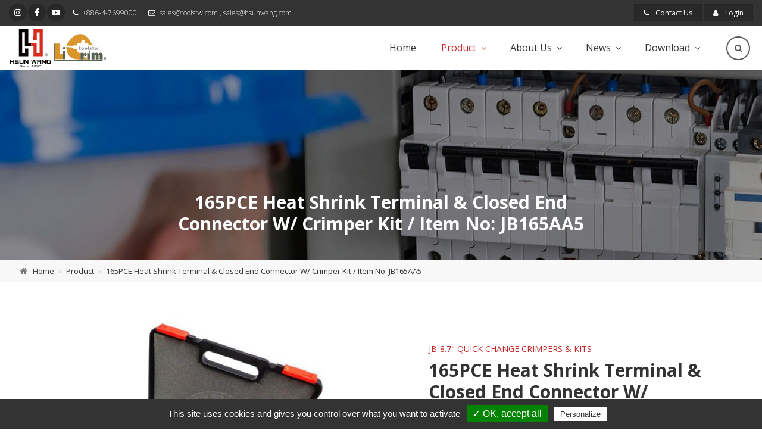

--- FILE ---
content_type: text/html; charset=UTF-8
request_url: https://www.hsunwang.com/product/165pce-heat-shrink-terminal---closed-end-connector-w--crimper-kit---item-no--jb165aa5
body_size: 10657
content:
<!DOCTYPE html>
<!--[if IE 8]> <html lang="en" class="ie8"> <![endif]-->
<!--[if IE 9]> <html lang="en" class="ie9"> <![endif]-->
<!--[if !IE]><!--> <html dir="ltr" lang="en"> <!--<![endif]-->
<head>
	<title>165PCE Heat Shrink Terminal &amp; Closed End Connector-Hsun Wang</title>
<!-- Meta -->
<meta charset="utf-8">
<meta http-equiv="X-UA-Compatible" content="IE=edge">
<meta name="keywords" content="Taiwan Manufacturer,licrim,hsunwang,Heat Shrink Terminal,Closed End Connector,Wire Harness Tool,Automotive Crimping Set,Quick Change Crimper,Ratchet Crimping Tool,Interchangeable Crimping Jaws">
<meta name="description" content="Complete crimping kit with heat shrink terminals and quick-change jaws—designed for secure, professional-grade wiring in any environment.">
<meta name="author" content="HSUN WANG INDUSTRIAL CO., LTD">

<link rel="shortcut icon" href="/archive/system/company/favicon.ico">

<!-- Mobile Metas -->
<meta name="viewport" content="width=device-width, initial-scale=1, minimum-scale=1.0, shrink-to-fit=no">

<!-- Bootstrap core CSS -->
<link href="https://www.hsunwang.com/files/en/bootstrap/css/bootstrap.css" rel="stylesheet">

<!-- Font Awesome CSS -->
<link href="https://www.hsunwang.com/files/en/fonts/font-awesome/css/font-awesome.css" rel="stylesheet">

<!-- Plugins -->
<link href="https://www.hsunwang.com/files/en/plugins/magnific-popup/magnific-popup.css" rel="stylesheet">
<link href="https://www.hsunwang.com/files/en/plugins/rs-plugin-5/css/settings.css" rel="stylesheet">
<link href="https://www.hsunwang.com/files/en/plugins/rs-plugin-5/css/layers.css" rel="stylesheet">
<link href="https://www.hsunwang.com/files/en/plugins/rs-plugin-5/css/navigation.css" rel="stylesheet">
<link href="https://www.hsunwang.com/files/en/css/animations.css" rel="stylesheet">
<link href="https://www.hsunwang.com/files/en/plugins/slick/slick.css" rel="stylesheet">
<link href="https://www.hsunwang.com/files/en/css/style.css" rel="stylesheet">
<link href="https://www.hsunwang.com/files/en/css/typography-scheme-3.css" rel="stylesheet">
<link href="https://www.hsunwang.com/files/en/css/skins/vivid_red.css" rel="stylesheet">
<!-- flexslider css -->
<link href="https://www.hsunwang.com/files/en/css/flexslider.css" rel="stylesheet">

<!-- Custom css -->
<link href="https://www.hsunwang.com/files/en/css/custom.css?v=2019081201" rel="stylesheet">

<!-- Web Fonts -->
<link href="https://fonts.googleapis.com/css?family=Lato:300,300i,400,400i,700,700i" rel="stylesheet">
<link href="https://fonts.googleapis.com/css?family=Open+Sans:300,300i,400,400i,700,700i,800,800i" rel="stylesheet">
<link href="https://fonts.googleapis.com/css?family=Pacifico" rel="stylesheet">
<link href="https://fonts.googleapis.com/css?family=PT+Serif" rel="stylesheet">

	
<meta property="og:url" content="https://www.hsunwang.com/product/165pce-heat-shrink-terminal---closed-end-connector-w--crimper-kit---item-no--jb165aa5"/>
<meta property="og:type" content="website"/>
<meta property="og:title" content="165PCE Heat Shrink Terminal &amp; Closed End Connector-Hsun Wang"/>
<meta property="og:description" content="Complete crimping kit with heat shrink terminals and quick-change jaws—designed for secure, professional-grade wiring in any environment." />
<meta property="og:image" content="https://www.hsunwang.com/archive/product/item/HJ/JB165AA5/JB165AA5-Jaw-crimp-crimping-crimptool-crimpingtool-crimpwire-ferrulecrimp-ratchetcrimp-TaiwanManufacturer-hsunwang-licrim-hsunwang.com--2-.jpg"/>
<meta property="og:site_name" content="HSUN WANG INDUSTRIAL CO., LTD" />


<!-- jQuery fancybox CSS -->
<link rel="stylesheet" href="https://www.hsunwang.com/systems/js/fancybox2/source/jquery.fancybox.css?v=2.1.5" type="text/css" media="screen" />
<link rel="stylesheet" href="https://www.hsunwang.com/systems/js/fancybox2/source/helpers/jquery.fancybox-buttons.css?v=2.1.5" type="text/css" media="screen" />
<link rel="stylesheet" href="https://www.hsunwang.com/systems/js/fancybox2/source/helpers/jquery.fancybox-thumbs.css?v=2.1.5" type="text/css" media="screen" />



<link rel="stylesheet" type="text/css" href="https://www.hsunwang.com/systems/js/jquery-confirm/jquery-confirm.min.css" />


<!--custom CSS-->
<link rel="stylesheet" type="text/css" href="https://www.hsunwang.com/systems/css/custom.css?v=2019071901" />
<link href="https://www.hsunwang.com/admin/contentbuilder/assets/minimalist-basic/content-bootstrap.css" rel="stylesheet" type="text/css" />

<!-- Global site tag (gtag.js) - Google Analytics -->
<script async src="https://www.googletagmanager.com/gtag/js?id=UA-154948601-1"></script>
<script>
  window.dataLayer = window.dataLayer || [];
  function gtag(){dataLayer.push(arguments);}
  gtag('js', new Date());

  gtag('config', 'UA-154948601-1');
</script>




</head>

<body class="front-page">
	<!-- scrollToTop -->
	<!-- ================ -->
	<div class="scrollToTop circle"><i class="fa fa-angle-up"></i></div>
	<div class="page-wrapper">
				<!-- header-container start -->
		<div class="header-container">
			<!-- header-top start -->
			<!-- ================ -->
			<div class="header-top dark">
				<div class="container-fluid">
					<div class="row pt-0 pb-0">
						<div class="col-3 col-sm-6 col-lg-9">
							<!-- header-top-first start -->
							<!-- ================ -->
							<div class="header-top-first clearfix">
								<ul class="social-links circle small clearfix hidden-sm-down">
																		<li class="instagram"><a href="https://www.instagram.com/licrim_official/" target="_blank"><i class="fa fa-instagram"></i></a></li>
																											<li class="facebook"><a href="https://www.facebook.com/LiCrimTools" target="_blank"><i class="fa fa-facebook"></i></a></li>
																											<li class="youtube"><a href="https://www.youtube.com/user/Hsunwang1" target="_blank"><i class="fa fa-youtube-play"></i></a></li>
																	</ul>
								<div class="social-links hidden-md-up circle small">
									<div class="btn-group dropdown">
										<button id="header-top-drop-1" type="button"
											class="btn dropdown-toggle dropdown-toggle--no-caret" data-toggle="dropdown"
											aria-haspopup="true" aria-expanded="false"><i
												class="fa fa-share-alt"></i></button>
										<ul class="dropdown-menu dropdown-animation"
											aria-labelledby="header-top-drop-1">
																						<li class="instagram"><a href="https://www.instagram.com/licrim_official/" target="_blank"><i class="fa fa-instagram"></i></a></li>
																																	<li class="facebook"><a href="https://www.facebook.com/LiCrimTools" target="_blank"><i class="fa fa-facebook"></i></a></li>
																																	<li class="youtube"><a href="https://www.youtube.com/user/Hsunwang1" target="_blank"><i class="fa fa-youtube-play"></i></a></li>
																					</ul>
									</div>
								</div>
								<ul class="list-inline hidden-md-down">
									<li class="list-inline-item address">
										<i class="fa fa-map-marker pr-1 pl-2"></i>
										No. 37, Anle St., Xiushui Township, Changhua County 504, Taiwan (R.O.C.)
									</li>
									<li class="list-inline-item">
										<i class="fa fa-phone pr-1 pl-2"></i>
										<a href="tel:+886-4-7699000">+886-4-7699000</a>
									</li>
									<li class="list-inline-item">
										<i class="fa fa-envelope-o pr-1 pl-2"></i>
										<a href="mailto:sales@toolstw.com">sales@toolstw.com</a> 
																				, <a
											href="mailto:sales@hsunwang.com">sales@hsunwang.com</a>
																			</li>
								</ul>
							</div>
							<!-- header-top-first end -->
						</div>
						<div class="col-9 col-sm-6 col-lg-3">

							<!-- header-top-second start -->
							<!-- ================ -->
							<div id="header-top-second" class="clearfix">

								<!-- header top dropdowns start -->
								<!-- ================ -->
								<div class="header-top-dropdown text-right">
									<div class="btn-group">
										<a href="https://www.hsunwang.com/contact" title="Contact Us" class="btn btn-default square btn-sm">
											<i class="fa fa-phone pr-2"></i> Contact Us
										</a>
									</div>
																		<div class="btn-group">
										<a href="https://www.hsunwang.com/member/login" title="Login" class="btn btn-default square btn-sm">
											<i class="fa fa-user pr-2"></i> Login
										</a>
									</div>
																	</div>
								<!--  header top dropdowns end -->
							</div>
							<!-- header-top-second end -->
						</div>
					</div>
				</div>
			</div>
			<!-- header-top end -->

			<!-- header start -->
			<!-- ================ -->
			<header class="header fixed fixed-desktop transparent-header-on clearfix">
				<div class="container-fluid">
					<div class="row pt-0 pb-0">
						<div class="col-md-auto hidden-md-down">
							<!-- header-first start -->
							<!-- ================ -->
							<div class="header-first clearfix">
								<!-- logo -->
								<div id="logo" class="logo">
									<a href="https://www.hsunwang.com" title="Home">
										<img id="logo_img" src="/archive/system/company/logo.svg" alt="HSUN WANG INDUSTRIAL CO., LTD Logo">
									</a>
								</div>
							</div>
							<!-- header-first end -->
						</div>
						<div class="col-lg-8 ml-auto">

							<!-- header-second start -->
							<!-- ================ -->
							<div class="header-second clearfix">

								<!-- main-navigation start -->
								<!-- ================ -->
								<div
									class="main-navigation main-navigation--mega-menu main-navigation--style-2  animated">
									<nav class="navbar navbar-expand-lg navbar-light p-0">
										<div class="navbar-brand clearfix hidden-lg-up">
											<!-- logo -->
											<div id="logo-mobile" class="logo">
												<a href="https://www.hsunwang.com" title="Home">
													<img id="logo-img-mobile" src="/archive/system/company/logo.svg" alt="HSUN WANG INDUSTRIAL CO., LTD Logo">
												</a>
											</div>
										</div>

										<!-- header dropdown buttons -->
										<div class="header-dropdown-buttons hidden-lg-up p-0 ml-auto mr-2">
											<div class="btn-group">
												<button type="button"
													class="btn dropdown-toggle dropdown-toggle--no-caret"
													id="header-drop-3" data-toggle="dropdown" aria-haspopup="true"
													aria-expanded="false"><i class="fa fa-search"></i></button>
												<ul class="dropdown-menu dropdown-menu-right dropdown-animation"
													aria-labelledby="header-drop-3">
                                                    <li>
                                                        <form role="search" class="search-box margin-clear" action="https://www.hsunwang.com/search" method="GET">
                                                            <div class="form-group">
                                                                <input type="text" class="form-control" placeholder="Search" name="keyword" required>
                                                                <button class="btn btn-link" type="submit">
                                                                    <i class="fa fa-search"></i>
                                                                </button>
                                                            </div>
                                                        </form>
                                                    </li>
												</ul>
											</div>
										</div>
										<!-- header dropdown buttons end -->

										<button class="navbar-toggler" type="button" data-toggle="collapse"
											data-target="#navbar-collapse-1" aria-controls="navbar-collapse-1"
											aria-expanded="false" aria-label="Toggle navigation">
											<span class="navbar-toggler-icon"></span>
										</button>

										<div class="collapse navbar-collapse" id="navbar-collapse-1">
											<!-- main-menu -->
											<ul class="navbar-nav ml-xl-auto">

												<li class="nav-item ">
													<a href="https://www.hsunwang.com" title="Home" class="nav-link">Home</a>
												</li>

												<li class="nav-item dropdown active">
													<a href="https://www.hsunwang.com/product" title="Product" class="nav-link">Product</a>
													<a href="#" class="menu-arrow-down dropdown-toggle"
														data-toggle="dropdown" aria-haspopup="true"
														aria-expanded="false"></a>
													<ul class="dropdown-menu" aria-labelledby="sixth-dropdown">
																												<li><a href="https://www.hsunwang.com/product/category/crimping-tools" title="Crimping Tools">Crimping Tools</a></li>
																												<li><a href="https://www.hsunwang.com/product/category/quick‑change-jaws" title="Quick‑Change Jaws">Quick‑Change Jaws</a></li>
																												<li><a href="https://www.hsunwang.com/product/category/cutter---stripper" title="Cutter &amp; Stripper">Cutter &amp; Stripper</a></li>
																												<li><a href="https://www.hsunwang.com/product/category/other-tools---accessories" title="Other Tools &amp; Accessories">Other Tools &amp; Accessories</a></li>
																												<li><a href="https://www.hsunwang.com/product/category/threaded-coil-insert-tools---parts" title="Threaded Coil-Insert Tools &amp; Parts">Threaded Coil-Insert Tools &amp; Parts</a></li>
																												<li><a href="https://www.hsunwang.com/product/category/machine" title="Machine">Machine</a></li>
																											</ul>
												</li>

												<li class="nav-item dropdown ">
													<a href="https://www.hsunwang.com/about" title="About Us" class="nav-link">About Us</a>
													<a href="#" class="menu-arrow-down dropdown-toggle"
														data-toggle="dropdown" aria-haspopup="true"
														aria-expanded="false"></a>
													<ul class="dropdown-menu" aria-labelledby="sixth-dropdown">
																												<li><a href="https://www.hsunwang.com/about/category/welcome-to-hsun-wang" title="WELCOME TO HSUN WANG">WELCOME TO HSUN WANG</a></li>
																												<li><a href="https://www.hsunwang.com/about/category/our-certificate" title="Our Certificate">Our Certificate</a></li>
																											</ul>
												</li>
												
												<li class="nav-item dropdown ">
													<a href="https://www.hsunwang.com/news" title="News" class="nav-link">News</a>
													<a href="#" class="menu-arrow-down dropdown-toggle"
														data-toggle="dropdown" aria-haspopup="true"
														aria-expanded="false"></a>
													<ul class="dropdown-menu" aria-labelledby="sixth-dropdown">
																												<li><a href="https://www.hsunwang.com/news/category/schedule" title="Schedule">Schedule</a></li>
																												<li><a href="https://www.hsunwang.com/news/category/exhibition-news" title="Exhibition news">Exhibition news</a></li>
																												<li><a href="https://www.hsunwang.com/news/category/product-news" title="Product news">Product news</a></li>
																											</ul>
												</li>

												<li class="nav-item dropdown ">
													<a href="https://www.hsunwang.com/catalogue" title="Download" class="nav-link">Download</a>
													<a href="#" class="menu-arrow-down dropdown-toggle"
														data-toggle="dropdown" aria-haspopup="true"
														aria-expanded="false"></a>
													<ul class="dropdown-menu" aria-labelledby="sixth-dropdown">
																												<li><a href="https://www.hsunwang.com/catalogue/category/catalog" title="Catalog">Catalog</a></li>
																												<li><a href="https://www.hsunwang.com/catalogue/category/2026-flyer" title="2026 Flyer">2026 Flyer</a></li>
																												<li><a href="https://www.hsunwang.com/catalogue/category/2025-flyer" title="2025 Flyer">2025 Flyer</a></li>
																												<li><a href="https://www.hsunwang.com/catalogue/category/2024-flyer" title="2024 Flyer">2024 Flyer</a></li>
																												<li><a href="https://www.hsunwang.com/catalogue/category/2023-flyer" title="2023 Flyer">2023 Flyer</a></li>
																												<li><a href="https://www.hsunwang.com/catalogue/category/2022-flyer" title="2022 Flyer">2022 Flyer</a></li>
																												<li><a href="https://www.hsunwang.com/catalogue/category/2021-flyer" title="2021 Flyer">2021 Flyer</a></li>
																												<li><a href="https://www.hsunwang.com/catalogue/category/2020-flyer" title="2020 Flyer">2020 Flyer</a></li>
																												<li><a href="https://www.hsunwang.com/catalogue/category/2019-flyer" title="2019 Flyer">2019 Flyer</a></li>
																											</ul>
												</li>

											</ul>
											<!-- main-menu end -->
										</div>
									</nav>
								</div>
								<!-- main-navigation end -->
							</div>
							<!-- header-second end -->

						</div>
						<div class="col-auto hidden-md-down">
							<!-- header dropdown buttons -->
							<div class="header-dropdown-buttons">
								<div class="btn-group">
									<button type="button" class="btn dropdown-toggle dropdown-toggle--no-caret"
										id="header-drop-1" data-toggle="dropdown" aria-haspopup="true"
										aria-expanded="false"><i class="fa fa-search"></i></button>
									<ul class="dropdown-menu dropdown-menu-right dropdown-animation"
										aria-labelledby="header-drop-1">
										<li>
											<form role="search" class="search-box margin-clear" action="https://www.hsunwang.com/search" method="GET">
												<div class="form-group">
													<input type="text" class="form-control"
														placeholder="Search" name="keyword" required>
													<button class="btn btn-link" type="submit"><i class="fa fa-search"></i>
													</button>
												</div>
											</form>
										</li>
									</ul>
								</div>
							</div>
							<!-- header dropdown buttons end -->
						</div>
					</div>
				</div>
			</header>
			<!-- header end -->
		</div>
		<!-- header-container end -->

		
		<div class="in-banner-box" style="background-image: url(/archive/product/seo/1.jpg)">
			<div class="layout dark-4"></div>
			<div class="container page-title">
				<div class="row justify-content-lg-center">
					<div class="col-lg-8 text-center">
						<h1 class="main-title-h2 title font-weight-bold hc-element-invisible"
							data-animation-effect="fadeIn" data-effect-delay="100">165PCE Heat Shrink Terminal &amp; Closed End Connector W/ Crimper Kit / Item No: JB165AA5</h1>
					</div>
				</div>
			</div>
		</div>
        <div class="breadcrumb-container">
            <div class="container-fluid">
                <ol class="breadcrumb">
											<li class="breadcrumb-item "><a href="https://www.hsunwang.com" title="Home">Home</a></li>
											<li class="breadcrumb-item "><a href="https://www.hsunwang.com/product" title="Product">Product</a></li>
											<li class="breadcrumb-item active"><a href="https://www.hsunwang.com/product/165pce-heat-shrink-terminal---closed-end-connector-w--crimper-kit---item-no--jb165aa5" title="165PCE Heat Shrink Terminal &amp; Closed End Connector W/ Crimper Kit / Item No: JB165AA5">165PCE Heat Shrink Terminal &amp; Closed End Connector W/ Crimper Kit / Item No: JB165AA5</a></li>
									</ol>
            </div>
        </div>

        <div id="page-start"></div>

        <section class="main-container">
            <div class="container">
                <div class="row">
                    <div class="main col-lg-12">
                        <div class="row">
                            <div class="col-md-6">
                                <div id="slider" class="flexslider">
                                    <ul class="slides">
                                    	                                        <li>
                                            <img alt="JB165AA5-Heat Shrink Terminal,Closed End Connector,Wire Harness Tool,Automotive Crimping Set,Professional Electrical Tool,Quick Change Crimper,Ratchet Crimping Tool,Interchangeable Crimping Jaws,Butt Connector Crimper,licrim,Hsun Wang-hsunwang.com
" src="/archive/product/item/HJ/JB165AA5/JB165AA5-Jaw-crimp-crimping-crimptool-crimpingtool-crimpwire-ferrulecrimp-ratchetcrimp-TaiwanManufacturer-hsunwang-licrim-hsunwang.com--2-.jpg" />
                                        </li>
                                                                                <li>
                                            <img alt="JB165AA5-Heat Shrink Terminal,Closed End Connector,Wire Harness Tool,Automotive Crimping Set,Professional Electrical Tool,Quick Change Crimper,Ratchet Crimping Tool,Interchangeable Crimping Jaws,Butt Connector Crimper,licrim,Hsun Wang-hsunwang.com
" src="/archive/product/item/HJ/JB165AA5/JB165AA5-Jaw-crimp-crimping-crimptool-crimpingtool-crimpwire-ferrulecrimp-ratchetcrimp-TaiwanManufacturer-hsunwang-licrim-hsunwang.com.jpg" />
                                        </li>
                                                                                <li>
                                            <img alt="Heat Shrink Terminal,Closed End Connector,Wire Harness Tool,Automotive Crimping Set,Professional Electrical Tool,Quick Change Crimper,Ratchet Crimping Tool,Interchangeable Crimping Jaws,Butt Connector Crimper,licrim,Hsun Wang" src="/archive/product/item/HJ/HJ12/HJ12P-A/ForInsulatedTerminal-J12JA-Jaw-crimp-crimping-crimptool-crimpingtool-hsunwang-hsunwang.com-1.jpg" />
                                        </li>
                                                                                <li>
                                            <img alt="Heat Shrink Terminal,Closed End Connector,Wire Harness Tool,Automotive Crimping Set,Professional Electrical Tool,Quick Change Crimper,Ratchet Crimping Tool,Interchangeable Crimping Jaws,Butt Connector Crimper,licrim,Hsun Wang" src="/archive/product/item/HJ/HJ12/HJ12P-A5/ForInsulatedTerminal-Quick-Change-Crimping-Jaw--J12JA5-Jaw-crimp-crimping-crimptool-crimpingtool-hsunwang-hsunwang.com-1.jpg" />
                                        </li>
                                                                                <li>
                                            <img alt="JB165AA5-Heat Shrink Terminal,Closed End Connector,Wire Harness Tool,Automotive Crimping Set,Professional Electrical Tool,Quick Change Crimper,Ratchet Crimping Tool,Interchangeable Crimping Jaws,Butt Connector Crimper,licrim,Hsun Wang-hsunwang.com
" src="/archive/product/item/HJ/87J-1-Jaw-crimp-crimping-crimptool-crimpingtool-hsunwang-licrim-hsunwang.com.jpg" />
                                        </li>
                                                                                <li>
                                            <img alt="JB165AA5-Heat Shrink Terminal,Closed End Connector,Wire Harness Tool,Automotive Crimping Set,Professional Electrical Tool,Quick Change Crimper,Ratchet Crimping Tool,Interchangeable Crimping Jaws,Butt Connector Crimper,licrim,Hsun Wang-hsunwang.com
" src="/archive/product/item/HJ/87J-Jaw-crimp-crimping-crimptool-crimpingtool-hsunwang-licrim-hsunwang.com.jpg" />
                                        </li>
                                                                                <li>
                                            <img alt="JB165AA5-Heat Shrink Terminal,Closed End Connector,Wire Harness Tool,Automotive Crimping Set,Professional Electrical Tool,Quick Change Crimper,Ratchet Crimping Tool,Interchangeable Crimping Jaws,Butt Connector Crimper,licrim,Hsun Wang
" src="/archive/product/item/HJ/87-Functiondiagram-Jaw-crimpingtool-hsunwang-licrim-hsunwang.com.jpg" />
                                        </li>
                                                                                <li>
                                            <img alt="JB165AA5-Heat Shrink Terminal,Closed End Connector,Wire Harness Tool,Automotive Crimping Set,Professional Electrical Tool,Quick Change Crimper,Ratchet Crimping Tool,Interchangeable Crimping Jaws,Butt Connector Crimper,licrim,Hsun Wang-hsunwang.com
" src="/archive/product/item/patent-madeintaiwan-designedbygermany-hsunwang-hsunwang.com-1.jpg" />
                                        </li>
                                                                                <li>
                                            <img alt="JB165AA5-Heat Shrink Terminal,Closed End Connector,Wire Harness Tool,Automotive Crimping Set,Professional Electrical Tool,Quick Change Crimper,Ratchet Crimping Tool,Interchangeable Crimping Jaws,Butt Connector Crimper,licrim,Hsun Wang-hsunwang.com
" src="/archive/product/item/RoHS-hsunwang-hsunwang.com.jpg" />
                                        </li>
                                                                                <li>
                                            <img alt="JB165AA5-Heat Shrink Terminal,Closed End Connector,Wire Harness Tool,Automotive Crimping Set,Professional Electrical Tool,Quick Change Crimper,Ratchet Crimping Tool,Interchangeable Crimping Jaws,Butt Connector Crimper,licrim,Hsun Wang-hsunwang.com
" src="/archive/product/item/DIY-Slogan-hsunwang-hsunwang.com.jpg" />
                                        </li>
                                                                            </ul>
                                </div>
                                <div id="carousel" class="flexslider">
                                    <ul class="slides">
                                                                                <li>
                                            <img alt="JB165AA5-Heat Shrink Terminal,Closed End Connector,Wire Harness Tool,Automotive Crimping Set,Professional Electrical Tool,Quick Change Crimper,Ratchet Crimping Tool,Interchangeable Crimping Jaws,Butt Connector Crimper,licrim,Hsun Wang-hsunwang.com
" src="/archive/product/item/HJ/JB165AA5/JB165AA5-Jaw-crimp-crimping-crimptool-crimpingtool-crimpwire-ferrulecrimp-ratchetcrimp-TaiwanManufacturer-hsunwang-licrim-hsunwang.com--2-.jpg" />
                                        </li>
                                                                                <li>
                                            <img alt="JB165AA5-Heat Shrink Terminal,Closed End Connector,Wire Harness Tool,Automotive Crimping Set,Professional Electrical Tool,Quick Change Crimper,Ratchet Crimping Tool,Interchangeable Crimping Jaws,Butt Connector Crimper,licrim,Hsun Wang-hsunwang.com
" src="/archive/product/item/HJ/JB165AA5/JB165AA5-Jaw-crimp-crimping-crimptool-crimpingtool-crimpwire-ferrulecrimp-ratchetcrimp-TaiwanManufacturer-hsunwang-licrim-hsunwang.com.jpg" />
                                        </li>
                                                                                <li>
                                            <img alt="Heat Shrink Terminal,Closed End Connector,Wire Harness Tool,Automotive Crimping Set,Professional Electrical Tool,Quick Change Crimper,Ratchet Crimping Tool,Interchangeable Crimping Jaws,Butt Connector Crimper,licrim,Hsun Wang" src="/archive/product/item/HJ/HJ12/HJ12P-A/ForInsulatedTerminal-J12JA-Jaw-crimp-crimping-crimptool-crimpingtool-hsunwang-hsunwang.com-1.jpg" />
                                        </li>
                                                                                <li>
                                            <img alt="Heat Shrink Terminal,Closed End Connector,Wire Harness Tool,Automotive Crimping Set,Professional Electrical Tool,Quick Change Crimper,Ratchet Crimping Tool,Interchangeable Crimping Jaws,Butt Connector Crimper,licrim,Hsun Wang" src="/archive/product/item/HJ/HJ12/HJ12P-A5/ForInsulatedTerminal-Quick-Change-Crimping-Jaw--J12JA5-Jaw-crimp-crimping-crimptool-crimpingtool-hsunwang-hsunwang.com-1.jpg" />
                                        </li>
                                                                                <li>
                                            <img alt="JB165AA5-Heat Shrink Terminal,Closed End Connector,Wire Harness Tool,Automotive Crimping Set,Professional Electrical Tool,Quick Change Crimper,Ratchet Crimping Tool,Interchangeable Crimping Jaws,Butt Connector Crimper,licrim,Hsun Wang-hsunwang.com
" src="/archive/product/item/HJ/87J-1-Jaw-crimp-crimping-crimptool-crimpingtool-hsunwang-licrim-hsunwang.com.jpg" />
                                        </li>
                                                                                <li>
                                            <img alt="JB165AA5-Heat Shrink Terminal,Closed End Connector,Wire Harness Tool,Automotive Crimping Set,Professional Electrical Tool,Quick Change Crimper,Ratchet Crimping Tool,Interchangeable Crimping Jaws,Butt Connector Crimper,licrim,Hsun Wang-hsunwang.com
" src="/archive/product/item/HJ/87J-Jaw-crimp-crimping-crimptool-crimpingtool-hsunwang-licrim-hsunwang.com.jpg" />
                                        </li>
                                                                                <li>
                                            <img alt="JB165AA5-Heat Shrink Terminal,Closed End Connector,Wire Harness Tool,Automotive Crimping Set,Professional Electrical Tool,Quick Change Crimper,Ratchet Crimping Tool,Interchangeable Crimping Jaws,Butt Connector Crimper,licrim,Hsun Wang
" src="/archive/product/item/HJ/87-Functiondiagram-Jaw-crimpingtool-hsunwang-licrim-hsunwang.com.jpg" />
                                        </li>
                                                                                <li>
                                            <img alt="JB165AA5-Heat Shrink Terminal,Closed End Connector,Wire Harness Tool,Automotive Crimping Set,Professional Electrical Tool,Quick Change Crimper,Ratchet Crimping Tool,Interchangeable Crimping Jaws,Butt Connector Crimper,licrim,Hsun Wang-hsunwang.com
" src="/archive/product/item/patent-madeintaiwan-designedbygermany-hsunwang-hsunwang.com-1.jpg" />
                                        </li>
                                                                                <li>
                                            <img alt="JB165AA5-Heat Shrink Terminal,Closed End Connector,Wire Harness Tool,Automotive Crimping Set,Professional Electrical Tool,Quick Change Crimper,Ratchet Crimping Tool,Interchangeable Crimping Jaws,Butt Connector Crimper,licrim,Hsun Wang-hsunwang.com
" src="/archive/product/item/RoHS-hsunwang-hsunwang.com.jpg" />
                                        </li>
                                                                                <li>
                                            <img alt="JB165AA5-Heat Shrink Terminal,Closed End Connector,Wire Harness Tool,Automotive Crimping Set,Professional Electrical Tool,Quick Change Crimper,Ratchet Crimping Tool,Interchangeable Crimping Jaws,Butt Connector Crimper,licrim,Hsun Wang-hsunwang.com
" src="/archive/product/item/DIY-Slogan-hsunwang-hsunwang.com.jpg" />
                                        </li>
                                                                            </ul>
                                </div>
                            </div>
                            <div class="col-md-6">
                                <div class="pro-single-content">
                                    <div class="mb-4">
                                        <small class="text-uppercase mb-2 d-inline-block"
                                            style="font-size: 14px; color: #c82727;">JB-8.7&quot; Quick Change Crimpers &amp; Kits</small>
                                        <h2 class="main-title-h2 font-weight-bold">165PCE Heat Shrink Terminal &amp; Closed End Connector W/ Crimper Kit / Item No: JB165AA5
                                        </h2>
                                    </div>
                                    <div class="content-introduction mb-4">
                                        <article class="article-box">
                                            The JB165AA5 is a 165-piece crimping kit featuring heat shrink terminals and closed end connectors, along with a quick-change ratchet crimper and interchangeable jaws. Ideal for automotive, marine, and heavy-duty wiring, it ensures precise, adjustable crimps with comfort and efficiency.
                                        </article>
                                    </div>
                                    <div class="btn-group-box">
                                        <div class="row">
                                            <div class="col-md-12">
                                            	                                                <a href="https://www.hsunwang.com/member/login?ref=https://www.hsunwang.com/product/165pce-heat-shrink-terminal---closed-end-connector-w--crimper-kit---item-no--jb165aa5" target="_blank"
                                                    class="btn square btn-default btn-md btn-animation btn-animation--slide-horizontal">Download
                                                </a>
                                                                                                <a href="https://www.hsunwang.com/contact" title="Contact Us"
                                                    class="btn square btn-primary btn-md btn-animation btn-animation--slide-horizontal">Contact Us</a>
                                                <a href="javascript:history.back()" class="btn square btn-md btn-gray-transparent">Back
                                                    To List</a>
                                            </div>
                                        </div>
                                    </div>
                                </div>
                            </div>
                        </div>
                    </div>
                </div>
            </div>

            <section class="single-product-depiction mb-4">
                <div class="container">
                    <div class="row justify-content-lg-center">
                        <div class="col-lg-12">
                            <h3 class="main-title-h4 title-w-line font-weight-bold text-uppercase mb-5">Product Introduction</h3>
                        </div>
                    </div>
                </div>
                <div class="container">
                    <div class="row">
                        <div class="col-md-12">
                            <article class="article-box">
                                <p><span style="font-size: 18pt;"><strong>Item No: JB165AA5&nbsp; 165PCE Heat Shrink Terminal &amp; Closed End Connector W/ Crimper Kit</strong></span></p>
<ul style="list-style-type: square;">
<li><span style="color: #a61f1f; font-size: 14pt;"><a style="color: #a61f1f;" href="/product/quick-change-ratchet-crimper----item-no--jbi">Quick Change Ratchet Crimper / Item No.:JBI</a></span></li>
<li><span style="color: #a61f1f; font-size: 14pt;"><a style="color: #a61f1f;" href="/product/die-for-insulated-terminal----item-no.---j12ja">Jaw for Insulated Terminal / Item No. : J12JA</a></span></li>
<li><span style="color: #a61f1f; font-size: 14pt;"><a style="color: #a61f1f;" href="/product/die-for-closed-end-connector---heat-shrink-terminal----item-no.---j12ja5">Jaw for Closed End Connector &amp; Heat Shrink Terminal / Item No. : J12JA5</a></span></li>
<li><span style="font-size: 14pt;">Heat Shrink Butt Connector</span></li>
<li><span style="font-size: 14pt;">Heat Shrink Male &amp; Female Disconnector</span></li>
<li><span style="font-size: 14pt;">Heat Shrink Spade Terminal</span></li>
<li><span style="font-size: 14pt;">Heat Shrink Ring Terminal</span></li>
<li><span style="font-size: 14pt;">Closed End Connector</span></li>
</ul>
<p>&nbsp;</p>
<p><span style="font-size: 14pt;">The JB165AA5 165PCE Heat Shrink Terminal &amp; Closed End Connector Crimper Kit is an all-in-one solution for professionals working in automotive, marine, industrial, and heavy-duty wiring applications. This versatile kit includes a Quick Change Ratchet Crimper (Item No.: JBI) with two compatible interchangeable jaws&mdash;J12JA for insulated terminals and J12JA5 for heat shrink terminals and closed end connectors&mdash;allowing you to swap jaws in seconds without tools. The set features a wide selection of heat shrink terminals, including butt connectors, male and female disconnectors, spade terminals, and ring terminals, as well as closed end connectors for fast, sealed connections. Engineered with a ratcheting mechanism for consistent crimping pressure and an adjustable compression wheel for fine-tuning, this tool ensures professional, repeatable crimps every time. The ergonomic non-slip handles offer comfort and control even in demanding conditions. Whether for transportation, diagnostics, alternative energy, or appliance control, the JB165AA5 delivers reliability, flexibility, and convenience in one compact kit.</span></p>
<p>&nbsp;</p>
<p><span style="font-size: 14pt;"><strong>PROFESSIONAL CRIMPING TOOL -</strong>Precisely calibrated hand crimper tool delivers proper crimps for any terminal type and size.</span></p>
<p><span style="font-size: 14pt;"><strong>CHANGE CRIMPING&nbsp;JAWS IN SECONDS -</strong>Create Your Own Crimping Tool Set: The no-jaws ratchet crimping tool match any LiCrim quick change crimping&nbsp;jaws you need.</span></p>
<p><span style="font-size: 14pt;"><strong>Handily Crimping:</strong>Replace the required crimping&nbsp;jaws just a few seconds.The&nbsp;jaws can be replaced in 5 seconds. Slide in, slide out. Patented in USA, Germany, China, Taiwan.</span></p>
<p><span style="font-size: 14pt;">Handily Crimping Replace the required crimping&nbsp;jaws just a few seconds.</span></p>
<p><span style="font-size: 14pt;"><strong>EFFICIENT RATCHETING MECHANISM -</strong>&nbsp;This crimper will release automatically, applying the same amount of crimping force every time. Ratcheting action allows for precise, repeatable crimps and prevents over crimping that would damage wire and terminal. It's easy to secure the wire connector in the jaws before insert the stripped wire.</span></p>
<p><span style="font-size: 14pt;"><strong>Adjustable Compression Wheel -</strong>&nbsp;Adjustable clamping force coupled with ratcheting mechanism enables precise, repeatable crimps. Compression wheel can be adjusted by removing screw. Twist left to tighten and right to loosen. Adjustable crimp height of star wheel, to ensure the right amount of crimping force. The star wheel to adjust the crimping force with (+) and (-) indicators. The minus (-) direction provides less crimping force, while the plus (+) direction increases the crimping force.</span></p>
<p><span style="font-size: 14pt;"><strong>ERGONOMIC HANDLES -</strong>These enlarged, non-slippery handles were designed to ensure strong and comfortable grip in any condition.</span></p>
<p><span style="font-size: 14pt;"><strong>Applicable:</strong>&nbsp;Heavy Duty, Transportation, Marine, Diagnostic, Military, Alternative Energy and Agricultural,AUTO / HOME APPLIANCE CONTROL</span></p>
<p><span style="font-size: 14pt;"><strong><br /></strong><strong>Made in TAIWAN-More LiCrim Crimper Function : Please Press the button "Download" to get it</strong></span></p>
<p>&nbsp;</p>
<p>&nbsp;</p>
<p><span style="font-size: 14pt;"><strong><br />Packing List:&nbsp;</strong> 10/CTN/15.4/16.4/KGS/2.7'</span></p>
<p><span style="font-size: 14pt;">&nbsp; &nbsp; &nbsp; &nbsp; &nbsp; &nbsp; &nbsp; &nbsp; &nbsp; &nbsp; &nbsp; &nbsp; Blow Case and Color Sleeve&nbsp;</span><br /><br /><span style="font-size: 14pt;"><strong>Blow Case Size:</strong>&nbsp; 37 x 27.5 x 7 cm</span><br /><span style="font-size: 14pt;"><strong>Unit Weight:</strong>&nbsp; 1.54 kgs</span></p>
<p>&nbsp;</p>
<p><span style="color: #3366ff; font-size: 18pt;"><strong>For more information please contact us.</strong></span></p>
<p>&nbsp;</p>
                            </article>
                        </div>
                    </div>
                </div>
            </section>

                        <!-- section start -->
            <!-- ================ -->
            <section class="pt-4">
                <div class="container">
                    <div class="row justify-content-lg-center">
                        <div class="col-lg-8">
                            <h3 class="main-title-h2 title-w-line font-weight-bold text-uppercase text-center mt-2 mb-5">Related</h3>
                        </div>
                    </div>
                </div>
                <div class="container">
                    <div class="relate-list-box slick-carousel carousel-autoplay">
                    	                        <div class="listing-item mx-2 my-3">
                            <div class="overlay-container">
                                <img src="/thumb/product/item/HE/HE04/HE040055KA/E0455KA-Jaw-crimp-crimping-crimptool-crimpingtool-crimpwire-ferrulecrimp-ratchetcrimp-TaiwanManufacturer-hsunwang-licrim-hsunwang.com-XXL.jpg" alt="E0455KAJaw-crimp-crimping-crimp tool-crimping tool-crimp wire-ferrule crimp-ratchet crimp-Taiwan Manufacturer-hsunwang-licrim-hsunwang.com
">
                                <a class="overlay-link" href="https://www.hsunwang.com/product/55pce-heat-shrink-copper-terminal-kit---item-no--e0455ka" title="55PCE Heat Shrink Copper Terminal Kit / Item No: E0455KA">
                                    <i class="fa fa-plus"></i>
                                </a>
                            </div>
                            <div class="body">
                                <h4 class="main-title-h5 font-weight-bold text-center mb-0"><a href="https://www.hsunwang.com/product/55pce-heat-shrink-copper-terminal-kit---item-no--e0455ka" title="55PCE Heat Shrink Copper Terminal Kit / Item No: E0455KA">55PCE Heat Shrink Copper Terminal Kit / Item No: E0455KA</a></h4>
                            </div>
                        </div>
                                                <div class="listing-item mx-2 my-3">
                            <div class="overlay-container">
                                <img src="/thumb/product/item/HE/HE04/HE040042KA/E0442KA-Jaw-crimp-crimping-crimptool-crimpingtool-crimpwire-ferrulecrimp-ratchetcrimp-TaiwanManufacturer-hsunwang-licrim-hsunwang.com--2--XXL.jpg" alt="E0442KA-Jaw-crimp-crimping-crimp tool-crimping tool-crimp wire-ferrule crimp-ratchet crimp-Taiwan Manufacturer-hsunwang-licrim-hsunwang.com
">
                                <a class="overlay-link" href="https://www.hsunwang.com/product/42pce-heat-shrink-copper-terminal-kit---item-no--e0442ka" title="42PCE Heat Shrink Copper Terminal Kit / Item No: E0442KA">
                                    <i class="fa fa-plus"></i>
                                </a>
                            </div>
                            <div class="body">
                                <h4 class="main-title-h5 font-weight-bold text-center mb-0"><a href="https://www.hsunwang.com/product/42pce-heat-shrink-copper-terminal-kit---item-no--e0442ka" title="42PCE Heat Shrink Copper Terminal Kit / Item No: E0442KA">42PCE Heat Shrink Copper Terminal Kit / Item No: E0442KA</a></h4>
                            </div>
                        </div>
                                                <div class="listing-item mx-2 my-3">
                            <div class="overlay-container">
                                <img src="/thumb/product/item/HE/HE01/HE010068HC/E0168HC-Jaw-crimp-crimping-crimptool-crimpingtool-crimpwire-ferrulecrimp-ratchetcrimp-TaiwanManufacturer-hsunwang-licrim-hsunwang.com-XXL.jpg" alt="E0168HC-Jaw-crimp-crimping-crimp tool-crimping tool-crimp wire-ferrule crimp-ratchet crimp-Taiwan Manufacturer-hsunwang-licrim-hsunwang.com
">
                                <a class="overlay-link" href="https://www.hsunwang.com/product/68pce-heat-shrink-terminal---closed-end-connector-kit---item-no--e0168hc" title="68PCE Heat Shrink Terminal &amp; Closed End Connector Kit / Item No: E0168HC">
                                    <i class="fa fa-plus"></i>
                                </a>
                            </div>
                            <div class="body">
                                <h4 class="main-title-h5 font-weight-bold text-center mb-0"><a href="https://www.hsunwang.com/product/68pce-heat-shrink-terminal---closed-end-connector-kit---item-no--e0168hc" title="68PCE Heat Shrink Terminal &amp; Closed End Connector Kit / Item No: E0168HC">68PCE Heat Shrink Terminal &amp; Closed End Connector Kit / Item No: E0168HC</a></h4>
                            </div>
                        </div>
                                                <div class="listing-item mx-2 my-3">
                            <div class="overlay-container">
                                <img src="/thumb/product/item/HJ/HJ07/HJ07BD-AA1A2A3A4A5/JBBE1-insulatedterminal-insulatedelectricalterminal-taiwancrimpingtool-TaiwanManufacturer-licrim-hsunwang.com-XXL.jpg" alt="JBBE1-Jaw-crimp-crimping-crimp tool-crimping tool-crimp wire-ferrule crimp-ratchet crimp-Taiwan Manufacturer-hsunwang-licrim-hsunwang.com
">
                                <a class="overlay-link" href="https://www.hsunwang.com/product/automotive-interchangeable-crimper-kit----item-no--jbbe1" title="Automotive Interchangeable Crimper Kit /  Item No: JBBE1">
                                    <i class="fa fa-plus"></i>
                                </a>
                            </div>
                            <div class="body">
                                <h4 class="main-title-h5 font-weight-bold text-center mb-0"><a href="https://www.hsunwang.com/product/automotive-interchangeable-crimper-kit----item-no--jbbe1" title="Automotive Interchangeable Crimper Kit /  Item No: JBBE1">Automotive Interchangeable Crimper Kit /  Item No: JBBE1</a></h4>
                            </div>
                        </div>
                                                <div class="listing-item mx-2 my-3">
                            <div class="overlay-container">
                                <img src="/thumb/product/item/HJ/JB20BK5/insulatedterminal-flagterminal-noninsulatedterminal-openbarrel-cordendterminal-MC4-buttsplice-heatshrinkterminal-wirestripper-taiwancrimpingtool-TaiwanManufacturer-licrim-hsunwang.com-XXL.jpg" alt="insulatedterminal-flagterminal-noninsulatedterminal-openbarrel-cordendterminal-MC4-buttsplice-heatshrinkterminal-wirestripper-taiwancrimpingtool-TaiwanManufacturer-licrim-hsunwang.com-">
                                <a class="overlay-link" href="https://www.hsunwang.com/product/20pce-quick-change-ratchet-crimper-kit---item-no.--jb20bk5" title="20PCE Quick Change Ratchet Crimper Kit / Item No.: JB20BK5">
                                    <i class="fa fa-plus"></i>
                                </a>
                            </div>
                            <div class="body">
                                <h4 class="main-title-h5 font-weight-bold text-center mb-0"><a href="https://www.hsunwang.com/product/20pce-quick-change-ratchet-crimper-kit---item-no.--jb20bk5" title="20PCE Quick Change Ratchet Crimper Kit / Item No.: JB20BK5">20PCE Quick Change Ratchet Crimper Kit / Item No.: JB20BK5</a></h4>
                            </div>
                        </div>
                                                <div class="listing-item mx-2 my-3">
                            <div class="overlay-container">
                                <img src="/thumb/product/item/HE/HE01/HE010165HC/E01165HC-heatshrink-Waterproofshrink-cordendterminal-taiwancrimpingtool-TaiwanManufacturer-licrim-hsunwang.com-1-XXL.jpg" alt="E01165HC-heatshrink-Waterproofshrink-cordendterminal-taiwancrimpingtool-TaiwanManufacturer-licrim-hsunwang.com">
                                <a class="overlay-link" href="https://www.hsunwang.com/product/165pce-heat-shrink-terminal---closed-end-connector-kit---item-no--e01165hc" title="165PCE Heat Shrink Terminal &amp; Closed End Connector Kit / Item No: E01165HC">
                                    <i class="fa fa-plus"></i>
                                </a>
                            </div>
                            <div class="body">
                                <h4 class="main-title-h5 font-weight-bold text-center mb-0"><a href="https://www.hsunwang.com/product/165pce-heat-shrink-terminal---closed-end-connector-kit---item-no--e01165hc" title="165PCE Heat Shrink Terminal &amp; Closed End Connector Kit / Item No: E01165HC">165PCE Heat Shrink Terminal &amp; Closed End Connector Kit / Item No: E01165HC</a></h4>
                            </div>
                        </div>
                                                <div class="listing-item mx-2 my-3">
                            <div class="overlay-container">
                                <img src="/thumb/product/item/HJ/HJ54/HJ540439-ADF/JE439AB10-insulatedterminal-ferruleterminal-wireferrule-cordendterminal-taiwancrimpingtool-TaiwanManufacturer-licrim-hsunwan.com-XXL.jpg" alt="JE439AB10-Jaw-crimp-crimping-crimp tool-crimping tool-crimp wire-ferrule crimp-ratchet crimp-Taiwan Manufacturer-hsunwang-licrim-hsunwang.cm
">
                                <a class="overlay-link" href="https://www.hsunwang.com/product/10---439pce-quick-change-ratchet-crimper-kit----item-no--je439ab10" title="10&quot;  439PCE Quick Change Ratchet Crimper Kit /  Item No: JE439AB10">
                                    <i class="fa fa-plus"></i>
                                </a>
                            </div>
                            <div class="body">
                                <h4 class="main-title-h5 font-weight-bold text-center mb-0"><a href="https://www.hsunwang.com/product/10---439pce-quick-change-ratchet-crimper-kit----item-no--je439ab10" title="10&quot;  439PCE Quick Change Ratchet Crimper Kit /  Item No: JE439AB10">10&quot;  439PCE Quick Change Ratchet Crimper Kit /  Item No: JE439AB10</a></h4>
                            </div>
                        </div>
                                                <div class="listing-item mx-2 my-3">
                            <div class="overlay-container">
                                <img src="/thumb/product/item/HJ/HJ07/HJ071000BC-AB/JB1000AA6-Jaw-crimp-crimping-crimptool-crimpingtool-crimpwire-ferrulecrimp-ratchetcrimp-TaiwanManufacturer-Insulatedterminal-nonInsulatedterminal-hsunwang-licrim-hsunwang.com-XXL.jpg" alt="JB1000AA6-Jaw-crimp-crimping-crimp tool-crimping tool-crimp wire-ferrule crimp-ratchet crimp-Taiwan Manufacturer-Insulated terminal-non Insulated terminal-hsunwang-licrim-hsunwang.com
">
                                <a class="overlay-link" href="https://www.hsunwang.com/product/1000pce-quick-change-ratchet-crimper-kit----item-no--jb1000aa6" title="1000PCE Quick Change Ratchet Crimper Kit /  Item No: JB1000AA6">
                                    <i class="fa fa-plus"></i>
                                </a>
                            </div>
                            <div class="body">
                                <h4 class="main-title-h5 font-weight-bold text-center mb-0"><a href="https://www.hsunwang.com/product/1000pce-quick-change-ratchet-crimper-kit----item-no--jb1000aa6" title="1000PCE Quick Change Ratchet Crimper Kit /  Item No: JB1000AA6">1000PCE Quick Change Ratchet Crimper Kit /  Item No: JB1000AA6</a></h4>
                            </div>
                        </div>
                                                <div class="listing-item mx-2 my-3">
                            <div class="overlay-container">
                                <img src="/thumb/product/item/HE/HE01/HE010120HC/E01120HC-insulatedwirepin-insulatedpinterminal-insulatedterminal-wireterminal-TaiwanManufacturer-licrim-hsunwan.com-2-XXL.jpg" alt="E01120HC-Jaw-crimp-crimping-crimp tool-crimping tool-crimp wire-ferrule crimp-ratchet crimp-Taiwan Manufacturer-Insulated terminal-non Insulated terminal-hsunwang-licrim-hsunwang.com
">
                                <a class="overlay-link" href="https://www.hsunwang.com/product/120pce-heat-shrink-terminal-kit---item-no--e01120hc" title="120PCE Heat Shrink Terminal Kit / Item No: E01120HC">
                                    <i class="fa fa-plus"></i>
                                </a>
                            </div>
                            <div class="body">
                                <h4 class="main-title-h5 font-weight-bold text-center mb-0"><a href="https://www.hsunwang.com/product/120pce-heat-shrink-terminal-kit---item-no--e01120hc" title="120PCE Heat Shrink Terminal Kit / Item No: E01120HC">120PCE Heat Shrink Terminal Kit / Item No: E01120HC</a></h4>
                            </div>
                        </div>
                                                <div class="listing-item mx-2 my-3">
                            <div class="overlay-container">
                                <img src="/thumb/product/item/HE/HE01/HE010450HC/E01450HC-insulatedterminal-flagterminal-buttterminal-noninsulatedterminal-openbarrelterminal-TaiwanManufacturer-licrim-hsunwan.com-XXL.jpg" alt="E01450HC-Jaw-crimp-crimping-crimp tool-crimping tool-crimp wire-ferrule crimp-ratchet crimp-Taiwan Manufacturer-Insulated terminal-non Insulated terminal-hsunwang-licrim-hsunwang.com">
                                <a class="overlay-link" href="https://www.hsunwang.com/product/450pce-automotive-wire-connector-kit---item-no--e01450hc" title="450PCE Automotive Wire Connector Kit / Item No: E01450HC">
                                    <i class="fa fa-plus"></i>
                                </a>
                            </div>
                            <div class="body">
                                <h4 class="main-title-h5 font-weight-bold text-center mb-0"><a href="https://www.hsunwang.com/product/450pce-automotive-wire-connector-kit---item-no--e01450hc" title="450PCE Automotive Wire Connector Kit / Item No: E01450HC">450PCE Automotive Wire Connector Kit / Item No: E01450HC</a></h4>
                            </div>
                        </div>
                                                <div class="listing-item mx-2 my-3">
                            <div class="overlay-container">
                                <img src="/thumb/product/item/HA/HA230018BD-AA1A2A4A6BB1DFF1/JBBA24-Insulatedterminal-heatshrinkbuttconnectors-ferrulecrimper-noninsulatedterminal-wirestripper-TaiwanManufacturer-licrim-hsunwang.com-XXL.jpg" alt="Quick Change Ratchet Crimper 
 JD18BI4-JD18BI4-Jaw-crimp-crimping-crimp tool-crimping tool-crimp wire-ferrule crimp-ratchet crimp-Taiwan Manufacturer-hsunwang-licrim-hsunwang.com
">
                                <a class="overlay-link" href="https://www.hsunwang.com/product/crimping-tool-set-18-pcs-with-interchangeable-dies-and-wire-stripping-tool----item-no--jd18bi4" title="Crimping Tool Set 18 PCS with Interchangeable Jaws and Wire Stripping Tool /  Item No: JD18BI4">
                                    <i class="fa fa-plus"></i>
                                </a>
                            </div>
                            <div class="body">
                                <h4 class="main-title-h5 font-weight-bold text-center mb-0"><a href="https://www.hsunwang.com/product/crimping-tool-set-18-pcs-with-interchangeable-dies-and-wire-stripping-tool----item-no--jd18bi4" title="Crimping Tool Set 18 PCS with Interchangeable Jaws and Wire Stripping Tool /  Item No: JD18BI4">Crimping Tool Set 18 PCS with Interchangeable Jaws and Wire Stripping Tool /  Item No: JD18BI4</a></h4>
                            </div>
                        </div>
                                                <div class="listing-item mx-2 my-3">
                            <div class="overlay-container">
                                <img src="/thumb/product/item/HJ/HJ92/HJ92BD-AH2H3K7LL1/JDBE19-Jaw-crimp-crimping-crimptool-crimpingtool-crimpwire-ferrulecrimp-ratchetcrimp-TaiwanManufacturer-hsunwang-licrim-hsunwang.com-XXL.jpg" alt="JPT crimping tool JDBE19-JDBE19-Jaw-crimp-crimping-crimp tool-crimping tool-crimp wire-ferrule crimp-ratchet crimp-Taiwan Manufacturer-hsunwang-licrim-hsunwang.com
">
                                <a class="overlay-link" href="https://www.hsunwang.com/product/7pce-9--plus-quick-change-ratchet-crimper-kit---item-no---jdbe19" title="7PCE 9&quot; Plus Quick Change Ratchet Crimper Kit / Item No:  JDBE19">
                                    <i class="fa fa-plus"></i>
                                </a>
                            </div>
                            <div class="body">
                                <h4 class="main-title-h5 font-weight-bold text-center mb-0"><a href="https://www.hsunwang.com/product/7pce-9--plus-quick-change-ratchet-crimper-kit---item-no---jdbe19" title="7PCE 9&quot; Plus Quick Change Ratchet Crimper Kit / Item No:  JDBE19">7PCE 9&quot; Plus Quick Change Ratchet Crimper Kit / Item No:  JDBE19</a></h4>
                            </div>
                        </div>
                                                <div class="listing-item mx-2 my-3">
                            <div class="overlay-container">
                                <img src="/thumb/product/item/HE/HE01/HE010126HC/E01126HC-Jaw-crimp-crimping-crimptool-crimpingtool-crimpwire-ferrulecrimp-ratchetcrimp-TaiwanManufacturer-Insulatedterminal-nonInsulatedterminal-hsunwang-licrim-hsunwang.com-1-XXL.jpg" alt="E01126HC-Jaw-crimp-crimping-crimp tool-crimping tool-crimp wire-ferrule crimp-ratchet crimp-Taiwan Manufacturer-Insulated terminal-non Insulated terminal-hsunwang-licrim-hsunwang.com">
                                <a class="overlay-link" href="https://www.hsunwang.com/product/126pce-heat-shrink-terminal-kit---item-no-e01126hc" title="126PCE Heat Shrink Terminal Kit / Item No:E01126HC">
                                    <i class="fa fa-plus"></i>
                                </a>
                            </div>
                            <div class="body">
                                <h4 class="main-title-h5 font-weight-bold text-center mb-0"><a href="https://www.hsunwang.com/product/126pce-heat-shrink-terminal-kit---item-no-e01126hc" title="126PCE Heat Shrink Terminal Kit / Item No:E01126HC">126PCE Heat Shrink Terminal Kit / Item No:E01126HC</a></h4>
                            </div>
                        </div>
                                                <div class="listing-item mx-2 my-3">
                            <div class="overlay-container">
                                <img src="/thumb/product/item/HJ/HJ12/HJ12P-A5/ForInsulatedTerminal-Quick-Change-Crimping-Jaw--J12JA5-Jaw-crimp-crimping-crimptool-crimpingtool-hsunwang-hsunwang.com-XXL.jpg" alt="Quick Change Crimping Jaw -J12JA5-Jaw-crimp-crimping-crimp tool-licrim-crimping tool-licrim-hsunwang-hsunwang.com">
                                <a class="overlay-link" href="https://www.hsunwang.com/product/die-for-closed-end-connector---heat-shrink-terminal----item-no.---j12ja5" title="Jaw for Closed End Connector &amp; Heat Shrink Terminal /  Item No. : J12JA5">
                                    <i class="fa fa-plus"></i>
                                </a>
                            </div>
                            <div class="body">
                                <h4 class="main-title-h5 font-weight-bold text-center mb-0"><a href="https://www.hsunwang.com/product/die-for-closed-end-connector---heat-shrink-terminal----item-no.---j12ja5" title="Jaw for Closed End Connector &amp; Heat Shrink Terminal /  Item No. : J12JA5">Jaw for Closed End Connector &amp; Heat Shrink Terminal /  Item No. : J12JA5</a></h4>
                            </div>
                        </div>
                                            </div>
                </div>
            </section>
            <!-- section end -->
            
        </section>

	
				<footer id="footer">
			<!-- .footer start -->
			<!-- ================ -->
			<div class="footer bg-a-fixed">
				<div class="layout dark-8"></div>
				<div class="container-fluid">
					<div class="footer-inner hc-element-invisible" data-animation-effect="fadeInUpSmall">
						<div class="row">
							<div class="col-xl-12">
								<div class="row justify-content-md-between">
									<div class="col-xl-4 col-lg-4">
										<div class="footer-content">
											<h5 class="title font-weight-bold mb-4">Find Us</h5>
											<ul class="f-info list-icons">
												<li>
													<i class="fa fa-map-marker pr-10 text-default"></i> No. 37, Anle St., Xiushui Township, Changhua County 504, Taiwan (R.O.C.)
												</li>
												<li>
													<i class="fa fa-phone pr-10 text-default"></i>
													<a href="tel:+886-4-7699000">
														+886-4-7699000
													</a>
												</li>
												<li>
													<i class="fa fa-fax pr-10 text-default"></i>
													+886-4-7690588
												</li>
												<li>
													<i class="fa fa-envelope-o pr-10 text-default"></i>
													<a href="mailto:sales@toolstw.com">
														sales@toolstw.com
													</a>
												</li>
																								<li>
													<i class="fa fa-envelope pr-10 text-default"></i>
													<a href="mailto:sales@hsunwang.com">
														sales@hsunwang.com
													</a>
												</li>
																							</ul>
										</div>
									</div>
									<div class="col-xl-4 col-lg-4">
										<div class="footer-content">
											<h5 class="title font-weight-bold mb-4">Location</h5>
											<div class="f-map">
												<iframe
													src="https://www.google.com/maps/embed?pb=!1m18!1m12!1m3!1d3643.7256815579435!2d120.50108960064011!3d24.040736807517966!2m3!1f0!2f0!3f0!3m2!1i1024!2i768!4f13.1!3m3!1m2!1s0x346947dd221b05f1%3A0xa7e2640e7d20239d!2zNTA05b2w5YyW57ij56eA5rC06YSJ5a6J5qiC6KGXMzfomZ8!5e0!3m2!1szh-TW!2stw!4v1578885533395!5m2!1szh-TW!2stw"
													width="100%" height="200px" frameborder="0" style="border:0"
													allowfullscreen></iframe>
											</div>
										</div>
									</div>
									<div class="col-xl-4 col-lg-4">
										<div class="footer-content text-lg-right">
											<h5 class="title font-weight-bold mb-4">Follow Us</h5>
											<div>
												
											</div>
											<ul class="social-links circle animated-effect-1 mt-4">
																								<li class="instagram"><a href="https://www.instagram.com/licrim_official/" target="_blank"><i class="fa fa-instagram"></i></a></li>
																																				<li class="facebook"><a href="https://www.facebook.com/LiCrimTools" target="_blank"><i class="fa fa-facebook"></i></a></li>
																																				<li class="youtube"><a href="https://www.youtube.com/user/Hsunwang1" target="_blank"><i class="fa fa-youtube-play"></i></a></li>
																							</ul>
										</div>
									</div>
								</div>
							</div>
						</div>
					</div>
					<div class="row">
						<div class="col-md-12">
							<p class="copyright mb-0">Copyright &copy; 2019 by HSUN WANG All Right Reserverd. | Designed by <font color="red">NutsMind</font></p>
						</div>
					</div>
				</div>
			</div>
			<!-- .footer end -->

		</footer>

	
	</div>
	

	<!-- Jquery and Bootstap core js files -->
<script src="https://www.hsunwang.com/files/en/plugins/jquery.min.js"></script>
<script src="https://www.hsunwang.com/files/en/bootstrap/js/bootstrap.bundle.min.js"></script>
<!-- jQuery Revolution Slider  -->
<script src="https://www.hsunwang.com/files/en/plugins/rs-plugin-5/js/jquery.themepunch.tools.min.js"></script>
<script src="https://www.hsunwang.com/files/en/plugins/rs-plugin-5/js/jquery.themepunch.revolution.min.js"></script>
<script src="https://www.hsunwang.com/files/en/plugins/rs-plugin-5/js/extensions/revolution.extension.slideanims.min.js"></script>
<script src="https://www.hsunwang.com/files/en/plugins/rs-plugin-5/js/extensions/revolution.extension.layeranimation.min.js"></script>
<script src="https://www.hsunwang.com/files/en/plugins/rs-plugin-5/js/extensions/revolution.extension.navigation.min.js"></script>
<!-- Isotope javascript -->
<script src="https://www.hsunwang.com/files/en/plugins/isotope/imagesloaded.pkgd.min.js"></script>
<script src="https://www.hsunwang.com/files/en/plugins/isotope/isotope.pkgd.min.js"></script>
<!-- Magnific Popup javascript -->
<script src="https://www.hsunwang.com/files/en/plugins/magnific-popup/jquery.magnific-popup.min.js"></script>
<!-- Appear javascript -->
<script src="https://www.hsunwang.com/files/en/plugins/waypoints/jquery.waypoints.min.js"></script>
<script src="https://www.hsunwang.com/files/en/plugins/waypoints/sticky.min.js"></script>
<!-- Slick carousel javascript -->
<script src="https://www.hsunwang.com/files/en/plugins/slick/slick.min.js"></script>
<!-- Initialization of Plugins -->
<script src="https://www.hsunwang.com/files/en/js/template.js"></script>
<!-- Custom original Scripts -->
<script src="https://www.hsunwang.com/files/en/js/custom-original.js"></script>
<!-- flexslider Scripts -->
<script src="https://www.hsunwang.com/files/en/js/jquery.flexslider.js"></script>
<!-- custom Scripts -->
<script src="https://www.hsunwang.com/files/en/js/custom.js"></script>

	<!-- jQuery fancybox plugin -->
<script src="https://www.hsunwang.com/systems/js/fancybox2/lib/jquery.mousewheel-3.0.6.pack.js"></script>
<script type="text/javascript" src="https://www.hsunwang.com/systems/js/fancybox2/source/jquery.fancybox.pack.js?v=2.1.5"></script>
<script type="text/javascript" src="https://www.hsunwang.com/systems/js/fancybox2/source/helpers/jquery.fancybox-buttons.js?v=2.1.5"></script>
<script type="text/javascript" src="https://www.hsunwang.com/systems/js/fancybox2/source/helpers/jquery.fancybox-thumbs.js?v=2.1.5"></script>
<script type="text/javascript" src="https://www.hsunwang.com/systems/js/fancybox2/source/helpers/jquery.fancybox-media.js?v=2.1.5"></script>

<script language="javascript" src="https://www.hsunwang.com/systems/js/printThis/printThis.js"></script>

<script src="https://www.hsunwang.com/systems/js/jquery.number.min.js"></script>

<script src="https://www.hsunwang.com/systems/js/jquery-confirm/jquery-confirm.min.js"></script>

<script src="https://www.hsunwang.com/systems/js/custom.js"></script>

<script type="text/javascript" src="https://www.hsunwang.com/systems/js/tarteaucitron/tarteaucitron.js"></script>


<script>	
$(document).ready(function () { 		
	$.CaptchaGen.init({});
	$.Config.init({});

	$ActiveModule.Inquiry && $.InquiryModule.init({
		url: $wwwroot+"/inquiry",
		decimal: $currency.decimal,
		cart_init : true,
		cartfield: {
			itemhtml:
				'<tr class="inquiry-cartfield-item">'+
					'<td class="product-thumbnail">'+
						'<a class="inquiry-cartfield-itemurl">'+
							'<img width="100" height="100" alt="" class="img-fluid inquiry-cartfield-itemthumb">'+
						'</a>'+
					'</td>'+
					'<td class="product-name">'+
						'<a class="inquiry-cartfield-itemname inquiry-cartfield-itemurl"></a>'+
						'<br>'+
						'<span class="amount"><strong class="inquiry-cartfield-itemspec"></strong></span>'+
					'</td>'+
					'<td class="product-name">'+
						'x <strong class="inquiry-cartfield-itemqty"></strong>'+
					'</td>'+
					'<td class="product-actions">'+
						'<a class="remove inquiry-cartmethod-del">'+
							'<i class="fas fa-times"></i>'+
						'</a>'+
					'</td>'+
				'</tr>'
		},
	});


	 $ActiveModule.Shopping && $.ShoppingModule.init({
		 module: "shopping",
		 url: $wwwroot+"/shopping",
		 decimal: $currency.decimal,
	 	 currency : false,
		 cart_init : true,
		 cartfield: {
			 itemhtml:
			 '<tr class="shopping-cartfield-item">'+
				 '<td class="product-thumbnail">'+
				 	'<a class="shopping-cartfield-itemurl">'+
				 		'<img width="100" height="100" alt="" class="img-fluid shopping-cartfield-itemthumb">'+
					 '</a>'+
				 '</td>'+
				 '<td class="product-name">'+
					 '<a class="shopping-cartfield-itemname shopping-cartfield-itemurl"></a>'+
					 '<br>'+
					 '<span class="amount"><strong class="shopping-cartfield-itemprice"></strong></span>'+
				 '</td>'+
				 '<td class="product-name">'+
					 'x <strong class="shopping-cartfield-itemqty"></strong>'+
				 '</td>'+
				 '<td class="product-actions">'+
				 	'<a class="remove shopping-cartmethod-del">'+
						 '<i class="fas fa-times"></i>'+
				 	'</a>'+
				 '</td>'+
			 '</tr>'
		 },
		 field: {
			promotionhtml: '<div class="shopping-field-promotion"><label class="column-title"></label><span class="pull-right column-price"></span></div>'
		 }
	});

	tarteaucitron.init({
		"privacyUrl": "", /* Privacy policy url */

		"hashtag": "#tarteaucitron", /* Open the panel with this hashtag */
		"cookieName": "tartaucitron", /* Cookie name */

		"orientation": "bottom", /* Banner position (top - bottom) */
		"showAlertSmall": true, /* Show the small banner on bottom right */
		"cookieslist": true, /* Show the cookie list */

		"adblocker": false, /* Show a Warning if an adblocker is detected */
		"AcceptAllCta" : true, /* Show the accept all button when highPrivacy on */
		"highPrivacy": true, /* Disable auto consent */
		"handleBrowserDNTRequest": false, /* If Do Not Track == 1, accept all */

		"removeCredit": true, /* Remove credit link */
		"moreInfoLink": true, /* Show more info link */

		//"cookieDomain": ".my-multisite-domaine.fr" /* Shared cookie for subdomain */
	});
	tarteaucitronForceLanguage = $langExt.locate;
	//tarteaucitron.user.bypass = true;

	//tarteaucitron.user.gajsUa = 'UA-85614849-4';
	//tarteaucitron.user.gajsMore = function () { /* add here your optionnal _ga.push() */ };
	(tarteaucitron.job = tarteaucitron.job || []).push('gajs');
	(tarteaucitron.job = tarteaucitron.job || []).push('addtoanyshare');
	//(tarteaucitron.job = tarteaucitron.job || []).push('recaptcha');
	(tarteaucitron.job = tarteaucitron.job || []).push('youtube');

});
</script>


<script src="https://www.hsunwang.com/systems/js/initial.js"></script> 
</body>
</html>




--- FILE ---
content_type: text/html; charset=UTF-8
request_url: https://www.hsunwang.com/product/165pce-heat-shrink-terminal---closed-end-connector-w--crimper-kit---item-no--jb165aa5
body_size: 650
content:
{"config":{"params":{"urlcode":"165pce-heat-shrink-terminal---closed-end-connector-w--crimper-kit---item-no--jb165aa5","langId":1,"module":"product","controller":"index","action":"main","mode":"config","lang":"en","sortFix":20},"url":{"home":"https:\/\/www.hsunwang.com","root":"https:\/\/www.hsunwang.com","module":"https:\/\/www.hsunwang.com\/product","controller":"https:\/\/www.hsunwang.com\/product\/index","action":"https:\/\/www.hsunwang.com\/product\/index\/main","current":"https:\/\/www.hsunwang.com\/product\/165pce-heat-shrink-terminal---closed-end-connector-w--crimper-kit---item-no--jb165aa5","uri":""},"wwwhome":"https:\/\/www.hsunwang.com","wwwroot":"https:\/\/www.hsunwang.com","wwwfile":"https:\/\/www.hsunwang.com\/files\/en","wwwsystem":"https:\/\/www.hsunwang.com\/systems","wwwcaptcha":"https:\/\/www.hsunwang.com\/caches\/captcha","Lang":{"1":"en"},"langExt":{"decimal":2,"locate":"en_US","country":"USA","html":"en","tinymce":"en","datetimepicker":"en","datepicker":"en","image":"\/systems\/image\/flags\/us.png"},"LangCount":1,"currency":{"decimal":2,"name":"US Dollar","sname":"USD","symbol":"$"},"Active":{"Item":{"related":"1","related_count":"0","title":"1","keywords":"1","description":"1","image":"1","file":"1","embed":"0","hyperlink":"0","summary2":"0","filem_count":"0","filem":"0","files":"1","imagem_count":"0","imagem":"1","content2":"0","summary":"1","summary1":"0","date_create":"0","urlcode":"1","sort":"1","sticky":"0","images":"0","direct":"0","content1":"0","content":"1","category":"1","name_limit":"0","class":"0","class_latest":"0","date":"0"},"Seo":{"content1":"0","content2":"0","description":"1","keywords":"1","title":"1","banner":"1","name":"0","content":"0"},"Category":{"image":"1","parent_layer":"1","sticky":"0","sort":"1","name_limit":"1","parent":"1","urlcode":"1","summary":"0","summary1":"0","summary2":"0","content":"0","content1":"0","content2":"0","title":"1","keywords":"1","description":"1"}},"ActiveModule":{"Inquiry":0,"Shopping":0},"MessageType":{"1":"Success!","2":"Warning!","3":"Failure!"},"MessageColor":{"1":"green","2":"orange","3":"red"},"csrf_token":"siV0M1DXeHtdIcpYSpTayPdrySyBkUJ4"},"msg":[]}

--- FILE ---
content_type: text/css
request_url: https://www.hsunwang.com/files/en/css/skins/vivid_red.css
body_size: 12808
content:
/*
Version: 2.1.2
File Description: Vivid Red Skin
*/
/* 1- Typography
-------------------------------------------------
-------------------------------------------------*/
a {
  color: #c82727;
}

a:hover {
  color: #b42424;
}

a:focus,
a:active {
  color: #b42424;
}

mark,
.mark {
  background-color: #c82727;
  color: #ffffff;
}

.text-default {
  color: #c82727;
}

/* Tables
---------------------------------- */
.table.table-colored {
  border-bottom-color: #c82727;
}

.table-colored > thead > tr > th {
  border-color: #c82727;
  background-color: #c82727;
  color: #ffffff;
}

/* 2- Layout
-------------------------------------------------
-------------------------------------------------*/
.header-top.dark {
  background-color: #312a2a;
  border-bottom: 1px solid #262020;
}

.header.dark {
  background-color: #3c3333;
  border-top-color: #3c3333;
}

.header-top.colored {
  background-color: #c82727;
  border-bottom: 1px solid #c82727;
}

.default-bg {
  background-color: #c82727;
  color: #ffffff;
}

.default-bg-50 {
  background-color: rgba(200, 39, 39, 0.5);
  color: #ffffff;
}

/*Transparent Header*/
.transparent-header header.header.dark.transparent-header-on {
  background-color: rgba(60, 51, 51, 0.8);
  border-top-color: rgba(38, 32, 32, 0.5);
}

/*Fixed Navigation*/
.fixed-header-on .dark.header.fixed {
  background-color: rgba(60, 51, 51, 0.95);
}

/* Small devices (tablets, 768px and up) */
@media (min-width: 992px) {
  .fixed-header-on .dark.header .dropdown-menu {
    border: 1px solid #312a2a;
  }
}

/*Translucent Backgrounds*/
.default-translucent-bg:after {
  background-color: rgba(200, 39, 39, 0.7);
}

.default-translucent-bg.hovered:hover:after {
  background-color: rgba(200, 39, 39, 0.8);
}

.default-hovered:hover:after,
.default-hovered:hover {
  background-color: #c82727;
}

/* 4 Pages
-------------------------------------------------
-------------------------------------------------*/
/* Blog Timeline layout
---------------------------------- */
.timeline-date-label:after {
  background-color: #c82727;
}

/* 5 Components
-------------------------------------------------
-------------------------------------------------*/
/* Buttons
---------------------------------- */
.btn-default {
  background-color: #c82727;
  border-color: #b42424;
}

.btn-default:hover,
.btn-default:focus,
.btn-default.focus,
.btn-default:active,
.btn-default.active,
.show > .dropdown-toggle.btn-default {
  background-color: #b42424;
  border-color: #b42424;
}

.btn-default.disabled,
.btn-default[disabled],
fieldset[disabled] .btn-default {
  background-color: #c82727;
  border-color: #b42424;
}

.btn-default-transparent {
  color: #c82727;
  background: #fff;
  box-shadow: 0 5px 12px rgba(0,0,0,0.2);
  border: 1px solid #dedede;
}

.btn-default-transparent:hover,
.btn-default-transparent:focus,
.btn-default-transparent.focus,
.btn-default-transparent:active,
.btn-default-transparent.active,
.show > .dropdown-toggle.btn-default-transparent {
  background-color: #b42424;
  border-color: #b42424;
}

.default-bg .btn-default,
.default-translucent-bg .btn-default,
.default-bg .btn-default-transparent,
.default-translucent-bg .btn-default-transparent {
  color: #c82727;
}

.btn-white:hover,
.btn-white:focus,
.btn-white.focus,
.btn-white:active,
.btn-white.active,
.show > .dropdown-toggle.btn-white {
  color: #b42424;
}

.btn-animation:hover:before,
.btn-animation:focus:before {
  background: #b42424;
}

/* Pager
---------------------------------- */
ul.pagination .page-item .page-link:hover,
ul.pagination .page-item .page-link:focus {
  background-color: #b42424;
  border-color: #b42424;
}

ul.pagination .page-item.active .page-link,
.page-item.active .page-link:hover,
.page-item.active .page-link:focus {
  background-color: #c82727;
  border-color: #c82727;
}

/* Breadcrumb
---------------------------------- */
.banner .breadcrumb .breadcrumb-item a:hover {
  color: #b42424;
}

.banner .dark.breadcrumb-container {
  background-color: rgba(60, 51, 51, 0.6);
}

/* Nav pills
---------------------------------- */
.nav-pills.style-2 > li .nav-link.active,
.nav-pills.style-2 > li .nav-link.active:hover,
.nav-pills.style-2 > li .nav-link.active:focus,
.nav-pills.style-2 > li .nav-link:hover,
.nav-pills.style-2 > li .nav-link:focus {
  color: #c82727;
}

.nav.flex-column > li .nav-link.active,
.nav.flex-column > li .nav-link.active:hover,
.nav.flex-column > li .nav-link.active:focus,
.nav.flex-column > li .nav-link:hover,
.nav.flex-column > li .nav-link:focus {
  color: #c82727;
}

.nav-pills > li .nav-link.active:after {
  color: #c82727;
}

.nav.flex-column:not(.list-style-icons) > li .nav-link.active:hover:after,
.nav.flex-column:not(.list-style-icons) > li .nav-link.active:focus:after,
.nav.flex-column:not(.list-style-icons) > li .nav-link:hover:after,
.nav.flex-column:not(.list-style-icons) > li .nav-link:focus:after {
  color: #b42424;
}

.nav.flex-column.list-style-icons > li .nav-link.active > i,
.nav.flex-column.list-style-icons > li .nav-link:hover > i,
.nav.flex-column.list-style-icons > li .nav-link:focus > i {
  color: #b42424;
}

.dark .footer-content .nav.flex-column > li > a.active:hover,
.dark .footer-content .nav.flex-column > li > a:hover {
  color: #b42424;
}

/* Collapse
---------------------------------- */
.collapse-style-2 .card-header a {
  background-color: #c82727;
}

/* Progress bars
---------------------------------- */
.progress-bar-default {
  background-color: #c82727;
}

/* Forms
---------------------------------- */
.default-bg .form-control {
  border-color: #b42424;
}

.default-bg .input-group-addon {
  border-color: #b42424;
}

/*Icons
---------------------------------- */
.icon.default-bg {
  background-color: #c82727;
}

.icon.light-bg {
  color: #c82727;
}

/*Listing Items
---------------------------------- */
.listing-item .overlay-container .badge {
  border: 1px solid #c82727;
  color: #c82727;
}

/*Modals
---------------------------------- */
.modal-content .modal-header {
  background-color: #c82727;
}

/*Pace (Page loader)
---------------------------------- */
/*loader 1*/
.page-loader-1 .pace {
  border: 1px solid #c82727;
}

.page-loader-1 .pace .pace-progress {
  background: #c82727;
}

.page-loader-2 .pace .pace-progress:before {
  background: #c82727;
}

.page-loader-2 .pace .pace-activity {
  border: 5px solid #c82727;
}

.page-loader-2 .pace .pace-activity:after {
  border: 5px solid #c82727;
}

.page-loader-2 .pace .pace-activity:before {
  border: 5px solid #c82727;
}

.page-loader-3 .pace .pace-progress {
  background: #c82727;
}

.page-loader-4 .pace .pace-progress {
  background: #c82727;
}

.page-loader-5 .pace .pace-progress:after {
  color: #c82727;
}

.page-loader-6 .pace .pace-activity {
  background: #c82727;
}

/* 6 Navigations
-------------------------------------------------
-------------------------------------------------*/
/* 6.1 Light Version
----------------------------------------------------------------------------- */
.header .navbar-nav li .nav-link:focus,
.header .navbar-nav li .nav-link:hover,
.header .navbar-nav .show > .nav-link,
.header .navbar-nav li .nav-link.show,
.header .navbar-nav .active.show > .nav-link,
.header .navbar-nav li.show .nav-link.active {
  color: #c82727;
}

.header .navbar-nav .active > .nav-link,
.header .navbar-nav li .nav-link.active {
  color: #c82727;
}

.header .navbar-nav li li a:focus,
.header .navbar-nav li li a:hover,
.header .navbar-nav li .show > a,
.header .navbar-nav li li a.show,
.header .navbar-nav li .active > a,
.header .navbar-nav li li a.active {
  color: #b42424;
}

header:not(.dark) .mega-menu .menu > li > a:hover i,
header:not(.dark) .dropdown-menu > li > a:hover i,
header:not(.dark) .mega-menu .menu > li.active > a i,
header:not(.dark) .dropdown-menu > li.active > a i {
  color: #c82727;
}

.navbar-light .navbar-toggler:hover,
.navbar-light .navbar-toggler:focus {
  border-color: #b42424;
}

/* Small devices (tablets, phones less than 767px) */
@media (max-width: 991px) {
  .header .navbar-nav .active .nav-link,
  .header .navbar-nav .active .nav-link:hover,
  .header .navbar-nav .active .nav-link:focus {
    color: #b42424;
  }
  /* first level item hover and focus states */
  .header .navbar-nav li > a:hover,
  .header .navbar-nav li > a:focus,
  .header .navbar-nav .active > a,
  .header .navbar-nav .active > a:hover,
  .header .navbar-nav .active > a:focus {
    color: #b42424;
  }
  /* second level item on hover/focus */
  .header .navbar-nav .show .dropdown-menu > li > a:hover,
  .header .navbar-nav .show .dropdown-menu > li > a:focus {
    color: #b42424;
  }
  /* Arrow for parent menu item */
  .header .navbar-nav .dropdown.show > .dropdown-toggle::after {
    color: #c82727;
  }
}

/* 6.2 Dark Version
----------------------------------------------------------------------------- */
/* first level active menu item when opened */
.dark.header .navbar-nav .show .nav-link,
.dark.header .navbar-nav .show .nav-link:hover,
.dark.header .navbar-nav .show .nav-link:focus,
.dark.header .navbar-nav .dropdown .nav-link:focus {
  border-bottom-color: #312a2a;
}

/* second level menu item */
.dark.header .dropdown-menu {
  background-color: #312a2a;
}

.dark.header .dropdown-menu .divider {
  background-color: rgba(60, 51, 51, 0.8);
}

.dark.header .dropdown-menu > li > a,
.dark.header .navbar-nav .mega-menu .menu > li > a {
  border-bottom: 1px solid rgba(60, 51, 51, 0.8);
}

.dark.header .mega-menu .menu > li > a:hover,
.dark.header .mega-menu .menu > li > a:focus {
  border-color: rgba(60, 51, 51, 0.8);
}

.dark.header .dropdown-menu > li > a:hover,
.dark.header .dropdown-menu > li > a:focus,
.dark.header .navbar-nav .show > a,
.dark.header .navbar-nav .show > a:hover,
.dark.header .navbar-nav .show > a:focus,
.dark.header .dropdown-menu > .active > a,
.dark.header .dropdown-menu > .active > a:hover,
.dark.header .dropdown-menu > .active > a:focus,
.dark.header .dropdown-menu .menu > .active > a,
.dark.header .dropdown-menu .menu > .active > a:hover,
.dark.header .dropdown-menu .menu > .active > a:focus {
  border-color: rgba(60, 51, 51, 0.8);
}

/* 6.3 Navigation style 2
----------------------------------------------------------------------------- */
@media (min-width: 992px) {
  .header.white-bg .main-navigation--style-2 .navbar-nav li .nav-link:focus,
  .header.white-bg .main-navigation--style-2 .navbar-nav li .nav-link:hover,
  .header.white-bg .main-navigation--style-2 .navbar-nav li.show .nav-link {
    color: #c82727;
  }
}

/* 7 Blocks/Widgets
-------------------------------------------------
-------------------------------------------------*/
/* Social icons block
---------------------------------- */
.social-links li a:hover {
  border-color: #b42424;
  color: #b42424;
}

.social-links.animated-effect-1 li a:after {
  background-color: #c82727;
}

.social-links.default li a {
  background-color: #c82727;
  border: 1px solid #b42424;
}

.header-top:not(.dark) .social-links .dropdown.show > button > i:before {
  color: #c82727;
}

/*Header Dropdowns (search, cart etc)
---------------------------------- */
.header-dropdown-buttons .btn-group > .btn:hover {
  background-color: #c82727;
  border-color: #b42424;
}

.header-dropdown-buttons .btn-group.show > .btn {
  background-color: #c82727;
  border-color: #b42424;
}

.dark.header-top .dropdown-menu {
  border: 1px solid #262020;
  background: #312a2a;
}

.colored.header-top .dropdown-menu {
  border: 1px solid #c82727;
  background: #c82727;
}

/* Media
---------------------------------- */
.media:hover .icon {
  color: #c82727;
  border: 1px solid #c82727;
}

/* Full Width Content
---------------------------------- */
/* Large and Medium devices (desktops, tablets less than 1199px) */
@media (max-width: 1199px) {
  .full-width-section:not(.no-image) .full-text-container.default-bg {
    background-color: rgba(200, 39, 39, 0.6);
  }
}

/* Pricing tables
---------------------------------- */
.popover-title {
  background-color: #c82727;
}

/* Tags cloud block
---------------------------------- */
.tag a {
  background-color: #c82727;
  border: 1px solid #b42424;
}

.tag a:hover {
  color: #c82727;
  border-color: #b42424;
}

/* 8 Main Slideshow
-------------------------------------------------
-------------------------------------------------*/
.tp-bannertimer {
  background-color: rgba(200, 39, 39, 0.8);
}

/* 9 Slick Carousel
-------------------------------------------------
-------------------------------------------------*/
.content-slider-with-large-controls .slick-prev:after,
.content-slider-with-large-controls-autoplay .slick-prev:after {
  color: #c82727;
}

.content-slider-with-large-controls .slick-next:after,
.content-slider-with-large-controls-autoplay .slick-next:after {
  color: #c82727;
}

/* 10 Full Page
-------------------------------------------------
-------------------------------------------------*/
#fp-nav ul li a span,
.fp-slidesNav ul li a span {
  background: rgba(200, 39, 39, 0.8);
}


--- FILE ---
content_type: text/css
request_url: https://www.hsunwang.com/systems/css/custom.css?v=2019071901
body_size: 1252
content:
@media (min-width: 768px){
	#rc-imageselect, .g-recaptcha {
		transform:scale(1);
		-webkit-transform:scale(1);
		transform-origin:0 0;
		-webkit-transform-origin:0 0;
	}
}

@media (max-width: 321px){
	#rc-imageselect, .g-recaptcha {
		transform:scale(0.82);
		-webkit-transform:scale(0.82);
		transform-origin:0 0;
		-webkit-transform-origin:0 0;
	}
}

.shopping-field-itemspec {
    width: 200px;
    height: 50px;
    outline: none;
    margin: 0 -4px;
    font-size: 20px;
    text-align: center;
    border: 1px solid #eee;
}

/*payment*/
.nutsmind-pay-list {
    text-align: center;
    border: 3px solid #666;
    border-radius: 12px;
	margin-bottom: 40px;
	background: #fff;
	overflow: hidden;
}

.nutsmind-pay-list img {
    padding: 10px;
	width: 100%;
}

.nutsmind-pay-box{
	padding:40px 0; 
	min-height: 500px; 
}

.nutsmind-pay-title{
	font-size: 36px;
    color: #333;
    margin-bottom: 30px;
    text-align: center;
    font-weight: 600;
}

.nutsmind-pay-name-title {
    font-size: 26px;
    font-weight: 600;
    padding: 10px 0;
    display: block;
    color: #333;
    line-height: 1em;
    background: #f8f8f8;
	border-top: 1px #f3f3f3 solid;
	-webkit-transition: 0.3s ease;
	-ms-transition: 0.3s ease;
	transition: 0.3s ease;
}

.nutsmind-pay-name-title:hover {
	text-decoration: none;
    background: #666;
    color: #fff;
	border-top: 1px #f4f4f4 solid;
	-webkit-transition: 0.3s ease;
	-ms-transition: 0.3s ease;
	transition: 0.3s ease;
}


--- FILE ---
content_type: text/javascript
request_url: https://www.hsunwang.com/files/en/js/custom-original.js
body_size: 954
content:
/*
 * Version: 2.1.2
 */

// Notify Plugin - Code for the demo site of HtmlCoder
// You can delete the code below
//-----------------------------------------------
(function ($) {

	"use strict";

	$(document).ready(function () {
		if (($(".main-navigation.onclick").length > 0) && $(window).width() > 991) {
			$.notify({
				// options
				message: 'The Dropdowns of the Main Menu, are now open with click on Parent Items. Click "Home" to checkout this behavior.'
			}, {
					// settings
					type: 'info',
					delay: 10000,
					offset: {
						y: 150,
						x: 20
					}
				});
		};
		if (!($(".main-navigation.animated").length > 0) && $(window).width() > 991 && $(".main-navigation").length > 0) {
			$.notify({
				// options
				message: 'The animations of main menu are disabled.'
			}, {
					// settings
					type: 'info',
					delay: 10000,
					offset: {
						y: 150,
						x: 20
					}
				}); // End Notify Plugin - The above code (from line 14) is used for demonstration purposes only

		};
	}); // End document ready

})(jQuery);


// sidebar active
$(".aside-box #accordion .card .card-header a").click(function () {
	$(this).toggleClass("active");
});

--- FILE ---
content_type: image/svg+xml
request_url: https://www.hsunwang.com/files/en/images/icon/line.svg
body_size: 347
content:
<?xml version="1.0" encoding="utf-8"?>
<!-- Generator: Adobe Illustrator 21.1.0, SVG Export Plug-In . SVG Version: 6.00 Build 0)  -->
<svg version="1.1" id="圖層_1" xmlns="http://www.w3.org/2000/svg" xmlns:xlink="http://www.w3.org/1999/xlink" x="0px" y="0px"
	 viewBox="0 0 40 5" style="enable-background:new 0 0 40 5;" xml:space="preserve">
<style type="text/css">
	.st0{fill:#040000;}
	.st1{fill:#CC2D1F;}
</style>
<g>
	<rect x="0" class="st0" width="20" height="5"/>
</g>
<g>
	<rect x="20" class="st1" width="20" height="5"/>
</g>
</svg>


--- FILE ---
content_type: text/javascript
request_url: https://www.hsunwang.com/files/en/js/template.js
body_size: 39919
content:
/*
 * Version: 2.1.2
 * File Description: Initializations of plugins
 */
(function ($) {

	// USE STRICT
	"use strict";

	$(document).ready(function () {

		if ($('.boxed .fullscreen-bg').length > 0) {
			$("body").addClass("transparent-page-wrapper");
		};

		//Show dropdown on hover only for desktop devices
		//-----------------------------------------------
		if ($(window).width() > 975) {
			$('.main-navigation:not(.onclick) .navbar-nav>li.dropdown, .main-navigation:not(.onclick) li.dropdown>ul>li.dropdown').hover(
				function () {
					$(this).addClass('show');
					$(this).find('>.dropdown-menu').addClass('show');
				}, function () {
					$(this).removeClass('show');
					$(this).find('>.dropdown-menu').removeClass('show');
				});
		};

		//Show dropdown on click only for mobile devices
		//-----------------------------------------------
		if ($(window).width() < 974 || $(".main-navigation.onclick").length > 0) {
			$('.header [data-toggle=dropdown], .header-top [data-toggle=dropdown]').on('click', function (event) {
				event.preventDefault();
				event.stopPropagation();
				$(this).parent().siblings().removeClass('show');
				$(this).parent().siblings().find('.dropdown-menu').removeClass('show');
				$(this).parent().siblings().find('[data-toggle=dropdown]').parent().removeClass('show');
				$(this).parent().toggleClass('show');
				$(this).siblings('.dropdown-menu').toggleClass('show');
			});
		};

		//Transparent Header Calculations
		if ($(".transparent-header").length > 0) {
			(function () {
				var trHeaderHeight;
				$(window).on('load', function (e) {
					trHeaderHeight = $("header.header").outerHeight();
					$(".transparent-header .tp-bannertimer").css("marginTop", (trHeaderHeight) + "px");
				});
				var headerTopHeightResize = $(".header-top").outerHeight();
				$(window).resize(function () {
					if ($(this).scrollTop() < headerTopHeightResize + trHeaderHeight - 5) {
						trHeaderHeight = $("header.header").outerHeight();
						$(".transparent-header .tp-bannertimer").css("marginTop", (trHeaderHeight) + "px");
					}
				});
			})();
		}

		if ($(".transparent-header .slideshow").length > 0 || $(".transparent-header .hc-slideshow").length > 0) {
			$(".header-container header.header").addClass("transparent-header-on");
		} else {
			
		}

		//Full Width Slider with Transparent Header Calculations
		if ($(".transparent-header .slider-banner-fullwidth-big-height").length > 0) {
			if ($(window).width() < 991) {
				$("body").removeClass("transparent-header");
				$(".header-container header.header").removeClass("transparent-header-on");
				$(".tp-bannertimer").css("marginTop", "0px");
				$("body").addClass("slider-banner-fullwidth-big-height-removed");
			} else {
				$("body").addClass("transparent-header");
				$(".header-container header.header").addClass("transparent-header-on");
				$("body").removeClass("slider-banner-fullwidth-big-height-removed");
			}
		};

		if ($(".transparent-header .slider-banner-fullwidth-big-height").length > 0 || $(".slider-banner-fullwidth-big-height-removed").length > 0) {
			$(window).resize(function () {
				if ($(window).width() < 991) {
					$("body").removeClass("transparent-header");
					$(".header-container header.header").removeClass("transparent-header-on");
					$(".tp-bannertimer").css("marginTop", "0px");
				} else {
					$("body").addClass("transparent-header");
					$(".header-container header.header").addClass("transparent-header-on");
				}
			});
		};

		//Mega menu fixed width
		if ($('html[dir="ltr"] .container .mega-menu--wide').length > 0 && $(window).width() > 971) {
			(function () {
				var headerSecondLeft = parseInt($('.main-navigation--mega-menu').closest('.header-second').parent().offset().left + 15),
					headerFirstLeft = parseInt($('.header-first').offset().left),
					megaMenuLeftPosition = headerFirstLeft - headerSecondLeft;
				$('.mega-menu--wide > .dropdown-menu').css('left', megaMenuLeftPosition + 'px');
				$(window).resize(function () {
					var headerSecondLeft = parseInt($('.main-navigation--mega-menu').closest('.header-second').parent().offset().left + 15),
						headerFirstLeft = parseInt($('.header-first').offset().left),
						megaMenuLeftPosition = headerFirstLeft - headerSecondLeft;
					$('.mega-menu--wide > .dropdown-menu').css('left', megaMenuLeftPosition + 'px');
				});
			})();
		}
		if ($('html[dir="rtl"] .container .mega-menu--wide').length > 0 && $(window).width() > 971) {
			(function () {
				var headerSecond = $('.main-navigation--mega-menu').closest('.header-second').parent(),
					headerSecondRight = parseInt(headerSecond.offset().left + headerSecond.outerWidth()),
					headerFirstRight = parseInt($('.header-first').offset().left + $('.header-first').outerWidth() + 15),
					megaMenuRightPosition = headerSecondRight - headerFirstRight;
				$('.mega-menu--wide > .dropdown-menu').css('right', megaMenuRightPosition + 'px');
				$(window).resize(function () {
					var headerSecond = $('.main-navigation--mega-menu').closest('.header-second').parent(),
						headerSecondRight = parseInt(headerSecond.offset().left + headerSecond.outerWidth()),
						headerFirstRight = parseInt($('.header-first').offset().left + $('.header-first').outerWidth() + 15),
						megaMenuRightPosition = headerSecondRight - headerFirstRight;
					$('.mega-menu--wide > .dropdown-menu').css('right', megaMenuRightPosition + 'px');
				});
			})();
		}

		//Mega menu full width
		if ($('html[dir="ltr"] .container-fluid .mega-menu--wide').length > 0 && $(window).width() > 971) {
			(function () {
				var headerSecondLeft = parseInt($('.main-navigation--mega-menu').closest('.header-second').parent().offset().left + 15),
					headerFirstLeft = parseInt($('.header-first').offset().left),
					megaMenuLeftPosition = headerFirstLeft - headerSecondLeft,
					megaMenuWidth = parseInt($('.header .container-fluid').width());
				$('.mega-menu--wide > .dropdown-menu').css('left', megaMenuLeftPosition + 'px');
				$('.mega-menu--wide > .dropdown-menu').css('width', megaMenuWidth + 'px');
				$(window).resize(function () {
					var headerSecondLeft = parseInt($('.main-navigation--mega-menu').closest('.header-second').parent().offset().left + 15),
						headerFirstLeft = parseInt($('.header-first').offset().left),
						megaMenuLeftPosition = headerFirstLeft - headerSecondLeft,
						megaMenuWidth = parseInt($('.header .container-fluid').width());
					$('.mega-menu--wide > .dropdown-menu').css('left', megaMenuLeftPosition + 'px');
					$('.mega-menu--wide > .dropdown-menu').css('width', megaMenuWidth + 'px');
				});
			})();
		}
		if ($('html[dir="rtl"] .container-fluid .mega-menu--wide').length > 0 && $(window).width() > 971) {
			(function () {
				var headerSecond = $('.main-navigation--mega-menu').closest('.header-second').parent(),
					headerSecondRight = parseInt(headerSecond.offset().left + headerSecond.outerWidth()),
					headerFirstRight = parseInt($('.header-first').offset().left + $('.header-first').outerWidth() + 15),
					megaMenuRightPosition = headerSecondRight - headerFirstRight;
				megaMenuWidth = parseInt($('.header .container-fluid').width());
				$('.mega-menu--wide > .dropdown-menu').css('right', megaMenuRightPosition + 'px');
				$('.mega-menu--wide > .dropdown-menu').css('width', megaMenuWidth + 'px');
				$(window).resize(function () {
					var headerSecond = $('.main-navigation--mega-menu').closest('.header-second').parent(),
						headerSecondRight = parseInt(headerSecond.offset().left + headerSecond.outerWidth()),
						headerFirstRight = parseInt($('.header-first').offset().left + $('.header-first').outerWidth() + 15),
						megaMenuRightPosition = headerSecondRight - headerFirstRight;
					megaMenuWidth = parseInt($('.header .container-fluid').width());
					$('.mega-menu--wide > .dropdown-menu').css('right', megaMenuRightPosition + 'px');
					$('.mega-menu--wide > .dropdown-menu').css('width', megaMenuWidth + 'px');
				});
			})();
		}

		//Revolution Slider 5
		if ($(".slider-revolution-5-container").length > 0) {
			$(".tp-bannertimer").show();

			$('body:not(.transparent-header) .slider-revolution-5-container .slider-banner-fullscreen').revolution({
				sliderType: "standard",
				sliderLayout: "fullscreen",
				delay: 9000,
				autoHeight: "on",
				responsiveLevels: [1199, 991, 767, 480],
				fullScreenOffsetContainer: ".header-container, .offset-container",
				navigation: {
					onHoverStop: "off",
					arrows: {
						style: "hebe",
						enable: true,
						tmp: '<div class="tp-title-wrap"><span class="tp-arr-titleholder">{{title}}</span></div>',
						left: {
							h_align: "left",
							v_align: "center",
							h_offset: 0,
							v_offset: 0,
						},
						right: {
							h_align: "right",
							v_align: "center",
							h_offset: 0,
							v_offset: 0
						}
					},
					bullets: {
						style: "",
						enable: true,
						hide_onleave: true,
						direction: "horizontal",
						space: 3,
						h_align: "center",
						v_align: "bottom",
						h_offset: 0,
						v_offset: 20
					}
				},
				gridwidth: 1140,
				gridheight: 750
			});
			$('.transparent-header .slider-revolution-5-container .slider-banner-fullscreen').revolution({
				sliderType: "standard",
				sliderLayout: "fullscreen",
				delay: 9000,
				autoHeight: "on",
				responsiveLevels: [1199, 991, 767, 480],
				fullScreenOffsetContainer: ".header-top, .offset-container",
				navigation: {
					onHoverStop: "off",
					arrows: {
						style: "hebe",
						enable: true,
						tmp: '<div class="tp-title-wrap"><span class="tp-arr-titleholder">{{title}}</span></div>',
						left: {
							h_align: "left",
							v_align: "center",
							h_offset: 0,
							v_offset: 0,
						},
						right: {
							h_align: "right",
							v_align: "center",
							h_offset: 0,
							v_offset: 0
						}
					},
					bullets: {
						style: "",
						enable: true,
						hide_onleave: true,
						direction: "horizontal",
						space: 3,
						h_align: "center",
						v_align: "bottom",
						h_offset: 0,
						v_offset: 20
					}
				},
				gridwidth: 1140,
				gridheight: 750
			});
			$('.slider-revolution-5-container .slider-banner-fullwidth').revolution({
				sliderType: "standard",
				sliderLayout: "fullwidth",
				delay: 8000,
				gridwidth: 1140,
				gridheight: 450,
				responsiveLevels: [1199, 991, 767, 480],
				navigation: {
					onHoverStop: "off",
					arrows: {
						style: "hebe",
						enable: true,
						tmp: '<div class="tp-title-wrap"><span class="tp-arr-titleholder">{{title}}</span></div>',
						left: {
							h_align: "left",
							v_align: "center",
							h_offset: 0,
							v_offset: 0,
						},
						right: {
							h_align: "right",
							v_align: "center",
							h_offset: 0,
							v_offset: 0
						}
					},
					bullets: {
						style: "",
						enable: true,
						hide_onleave: true,
						direction: "horizontal",
						space: 3,
						h_align: "center",
						v_align: "bottom",
						h_offset: 0,
						v_offset: 20
					}
				}
			});
			$('.slider-revolution-5-container .slider-banner-fullwidth-big-height').revolution({
				sliderType: "auto",
				sliderLayout: "fullwidth",
				delay: 4000,
				gridwidth: 1920,
				gridheight: 840,
				navigation: {
					onHoverStop: "off",
					arrows: {
						style: "gyges",
						enable: true,
						left: {
							h_align: "left",
							v_align: "center",
							h_offset: 0,
							v_offset: 0,
						},
						right: {
							h_align: "right",
							v_align: "center",
							h_offset: 0,
							v_offset: 0
						}
					},
					bullets: {
						style: "hermes",
						enable: false,
						hide_onleave: true,
						direction: "horizontal",
						space: 3,
						h_align: "center",
						v_align: "bottom",
						h_offset: 0,
						v_offset: 20
					}
				}
			});
			$('.slider-revolution-5-container .slider-banner-boxedwidth').revolution({
				sliderType: "standard",
				sliderLayout: "auto",
				delay: 8000,
				gridwidth: 1140,
				gridheight: 450,
				responsiveLevels: [1199, 991, 767, 480],
				shadow: 1,
				navigation: {
					onHoverStop: "off",
					arrows: {
						style: "hebe",
						enable: true,
						tmp: '<div class="tp-title-wrap"><span class="tp-arr-titleholder">{{title}}</span></div>',
						left: {
							h_align: "left",
							v_align: "center",
							h_offset: 0,
							v_offset: 0,
						},
						right: {
							h_align: "right",
							v_align: "center",
							h_offset: 0,
							v_offset: 0
						}
					},
					bullets: {
						style: "",
						enable: true,
						hide_onleave: true,
						direction: "horizontal",
						space: 3,
						h_align: "center",
						v_align: "bottom",
						h_offset: 0,
						v_offset: 20
					}
				}
			});
			$('.slider-revolution-5-container .slider-banner-fullscreen-hero:not(.dotted)').revolution({
				sliderType: "hero",
				sliderLayout: "fullscreen",
				autoHeight: "on",
				gridwidth: 1140,
				gridheight: 650,
				responsiveLevels: [1199, 991, 767, 480],
				delay: 9000,
				fullScreenOffsetContainer: ".header-top, .offset-container"
			});
			$('.slider-revolution-5-container .slider-banner-fullscreen-hero.dotted').revolution({
				sliderType: "hero",
				sliderLayout: "fullscreen",
				autoHeight: "on",
				gridwidth: 1140,
				gridheight: 650,
				dottedOverlay: "twoxtwo",
				delay: 9000,
				responsiveLevels: [1199, 991, 767, 480],
				fullScreenOffsetContainer: ".header-top, .offset-container"
			});
			$('.slider-revolution-5-container .slider-banner-fullwidth-hero:not(.dotted)').revolution({
				sliderType: "hero",
				sliderLayout: "fullwidth",
				gridwidth: 1140,
				gridheight: 650,
				responsiveLevels: [1199, 991, 767, 480],
				delay: 9000
			});
			$('.slider-revolution-5-container .slider-banner-fullwidth-hero.dotted').revolution({
				sliderType: "hero",
				sliderLayout: "fullwidth",
				gridwidth: 1140,
				gridheight: 650,
				responsiveLevels: [1199, 991, 767, 480],
				delay: 9000,
				dottedOverlay: "twoxtwo"
			});
			$('.slider-revolution-5-container .slider-banner-carousel').revolution({
				sliderType: "carousel",
				sliderLayout: "fullwidth",
				dottedOverlay: "none",
				delay: 5000,
				navigation: {
					keyboardNavigation: "off",
					keyboard_direction: "horizontal",
					mouseScrollNavigation: "off",
					mouseScrollReverse: "default",
					onHoverStop: "off",
					arrows: {
						style: "erinyen",
						enable: true,
						hide_onmobile: false,
						hide_onleave: false,
						tmp: '<div class="tp-title-wrap">  	<div class="tp-arr-imgholder"></div>    <div class="tp-arr-img-over"></div>	<span class="tp-arr-titleholder">{{title}}</span> </div>',
						left: {
							h_align: "left",
							v_align: "center",
							h_offset: 30,
							v_offset: 0
						},
						right: {
							h_align: "right",
							v_align: "center",
							h_offset: 30,
							v_offset: 0
						}
					},
					thumbnails: {
						style: "",
						enable: true,
						width: 160,
						height: 120,
						min_width: 100,
						wrapper_padding: 30,
						wrapper_color: "#373737",
						wrapper_opacity: "1",
						tmp: '<span class="tp-thumb-img-wrap">  <span class="tp-thumb-image"></span></span>',
						visibleAmount: 9,
						hide_onmobile: false,
						hide_onleave: false,
						direction: "horizontal",
						span: true,
						position: "outer-bottom",
						space: 20,
						h_align: "center",
						v_align: "bottom",
						h_offset: 0,
						v_offset: 0
					}
				},
				carousel: {
					maxRotation: 65,
					vary_rotation: "on",
					minScale: 55,
					vary_scale: "off",
					horizontal_align: "center",
					vertical_align: "center",
					fadeout: "on",
					vary_fade: "on",
					maxVisibleItems: 5,
					infinity: "off",
					space: -150,
					stretch: "off"
				},
				visibilityLevels: [1240, 1024, 778, 480],
				gridwidth: 600,
				gridheight: 600,
				lazyType: "none",
				spinner: "off",
				stopLoop: "off",
				stopAfterLoops: -1,
				stopAtSlide: -1,
				shuffle: "off",
				autoHeight: "off",
				disableProgressBar: "on",
				hideThumbsOnMobile: "off",
				hideSliderAtLimit: 0,
				hideCaptionAtLimit: 0,
				hideAllCaptionAtLilmit: 0,
				shadow: 0
			});
			$('.slider-revolution-5-container .slider-banner-carousel-2').revolution({
				sliderType: "carousel",
				sliderLayout: "fullwidth",
				dottedOverlay: "none",
				delay: 9000,
				navigation: {
					keyboardNavigation: "off",
					keyboard_direction: "horizontal",
					mouseScrollNavigation: "off",
					mouseScrollReverse: "default",
					onHoverStop: "on",
					tabs: {
						style: "gyges",
						enable: true,
						width: 220,
						height: 80,
						min_width: 220,
						wrapper_padding: 0,
						wrapper_color: "transparent",
						tmp: '<div class="tp-tab-content">  <span class="tp-tab-date">{{param1}}</span>  <span class="tp-tab-title">{{title}}</span></div><div class="tp-tab-image"></div>',
						visibleAmount: 6,
						hide_onmobile: true,
						hide_under: 1240,
						hide_onleave: true,
						hide_delay: 200,
						direction: "vertical",
						span: true,
						position: "inner",
						space: 0,
						h_align: "left",
						v_align: "center",
						h_offset: 0,
						v_offset: 0
					}
				},
				carousel: {
					horizontal_align: "center",
					vertical_align: "center",
					fadeout: "on",
					maxVisibleItems: 5,
					infinity: "on",
					space: 0,
					stretch: "off",
					showLayersAllTime: "off",
					easing: "Power3.easeInOut",
					speed: "800"
				},
				responsiveLevels: [1199, 991, 767, 575],
				visibilityLevels: [1199, 991, 767, 575],
				gridwidth: [800, 700, 500, 500],
				gridheight: [600, 600, 500, 500],
				lazyType: "single",
				shadow: 0,
				stopAfterLoops: -1,
				stopAtSlide: -1,
				shuffle: "off",
				autoHeight: "off",
				hideThumbsOnMobile: "off",
				hideSliderAtLimit: 0,
				hideCaptionAtLimit: 0,
				hideAllCaptionAtLilmit: 0
			});
		};

		//Slick carousel
		//-----------------------------------------------
		if ($('.slick-carousel').length > 0) {
			$("*[dir='ltr'] .slick-carousel.carousel").slick({
				arrows: false,
				slidesToShow: 4,
				slidesToScroll: 4,
				responsive: [
					{
						breakpoint: 1200,
						settings: {
							slidesToShow: 4,
							slidesToScroll: 4
						}
					},
					{
						breakpoint: 992,
						settings: {
							slidesToShow: 4,
							slidesToScroll: 4
						}
					},
					{
						breakpoint: 768,
						settings: {
							slidesToShow: 2,
							slidesToScroll: 2
						}
					},
					{
						breakpoint: 575,
						settings: {
							slidesToShow: 2,
							slidesToScroll: 2
						}
					}
				]
			});
			$("*[dir='rtl'] .slick-carousel.carousel").slick({
				rtl: true,
				arrows: false,
				slidesToShow: 4,
				slidesToScroll: 4,
				responsive: [
					{
						breakpoint: 1200,
						settings: {
							slidesToShow: 4,
							slidesToScroll: 4
						}
					},
					{
						breakpoint: 992,
						settings: {
							slidesToShow: 4,
							slidesToScroll: 4
						}
					},
					{
						breakpoint: 768,
						settings: {
							slidesToShow: 2,
							slidesToScroll: 2
						}
					},
					{
						breakpoint: 575,
						settings: {
							slidesToShow: 2,
							slidesToScroll: 2
						}
					}
				]
			});
			$("*[dir='ltr'] .slick-carousel.carousel-autoplay").slick({
				arrows: true,
				slidesToShow: 4,
				slidesToScroll: 4,
				nextArrow: '<button type="button" class="slick-next"><i class="fa fa-angle-right"></i></button>',
				prevArrow: '<button type="button" class="slick-prev"><i class="fa fa-angle-left"></i></button>',
				autoplay: true,
				autoplaySpeed: 5000,
				responsive: [
					{
						breakpoint: 1200,
						settings: {
							slidesToShow: 4,
							slidesToScroll: 4
						}
					},
					{
						breakpoint: 992,
						settings: {
							slidesToShow: 4,
							slidesToScroll: 4
						}
					},
					{
						breakpoint: 768,
						settings: {
							slidesToShow: 2,
							slidesToScroll: 2
						}
					},
					{
						breakpoint: 575,
						settings: {
							slidesToShow: 1,
							slidesToScroll: 1
						}
					}
				]
			});
			$("*[dir='rtl'] .slick-carousel.carousel-autoplay").slick({
				rtl: true,
				arrows: true,
				slidesToShow: 4,
				slidesToScroll: 4,
				nextArrow: '<button type="button" class="slick-next"><i class="fa fa-angle-right"></i></button>',
				prevArrow: '<button type="button" class="slick-prev"><i class="fa fa-angle-left"></i></button>',
				autoplay: true,
				autoplaySpeed: 5000,
				responsive: [
					{
						breakpoint: 1200,
						settings: {
							slidesToShow: 4,
							slidesToScroll: 4
						}
					},
					{
						breakpoint: 992,
						settings: {
							slidesToShow: 4,
							slidesToScroll: 4
						}
					},
					{
						breakpoint: 768,
						settings: {
							slidesToShow: 2,
							slidesToScroll: 2
						}
					},
					{
						breakpoint: 575,
						settings: {
							slidesToShow: 1,
							slidesToScroll: 1
						}
					}
				]
			});
			$("*[dir='ltr'] .slick-carousel.clients").slick({
				arrows: false,
				slidesToShow: 6,
				slidesToScroll: 6,
				autoplay: true,
				autoplaySpeed: 5000,
				responsive: [
					{
						breakpoint: 1200,
						settings: {
							slidesToShow: 6,
							slidesToScroll: 6
						}
					},
					{
						breakpoint: 992,
						settings: {
							slidesToShow: 4,
							slidesToScroll: 4
						}
					},
					{
						breakpoint: 768,
						settings: {
							slidesToShow: 4,
							slidesToScroll: 4
						}
					},
					{
						breakpoint: 575,
						settings: {
							slidesToShow: 3,
							slidesToScroll: 3
						}
					}
				]
			});
			$("*[dir='rtl'] .slick-carousel.clients").slick({
				rtl: true,
				arrows: false,
				slidesToShow: 6,
				slidesToScroll: 6,
				autoplay: true,
				autoplaySpeed: 5000,
				responsive: [
					{
						breakpoint: 1200,
						settings: {
							slidesToShow: 6,
							slidesToScroll: 6
						}
					},
					{
						breakpoint: 992,
						settings: {
							slidesToShow: 4,
							slidesToScroll: 4
						}
					},
					{
						breakpoint: 768,
						settings: {
							slidesToShow: 4,
							slidesToScroll: 4
						}
					},
					{
						breakpoint: 575,
						settings: {
							slidesToShow: 3,
							slidesToScroll: 3
						}
					}
				]
			});
			$("*[dir='ltr'] .slick-carousel.content-slider").slick({
				autoplay: true,
				autoplaySpeed: 5000,
				arrows: false
			});
			$("*[dir='rtl'] .slick-carousel.content-slider").slick({
				autoplay: true,
				autoplaySpeed: 5000,
				arrows: false,
				rtl: true
			});
			$("*[dir='ltr'] .slick-carousel.content-slider-with-controls").slick({
				dots: true,
				nextArrow: '<button type="button" class="slick-next">Next</button>',
				prevArrow: '<button type="button" class="slick-prev">Prev</button>'
			});
			$("*[dir='rtl'] .slick-carousel.content-slider-with-controls").slick({
				dots: true,
				nextArrow: '<button type="button" class="slick-next">Next</button>',
				prevArrow: '<button type="button" class="slick-prev">Prev</button>',
				rtl: true
			});
			$("*[dir='ltr'] .slick-carousel.content-slider-with-large-controls").slick({
				dots: true,
				nextArrow: '<button type="button" class="slick-next">Next</button>',
				prevArrow: '<button type="button" class="slick-prev">Prev</button>'
			});
			$("*[dir='rtl'] .slick-carousel.content-slider-with-large-controls").slick({
				dots: true,
				nextArrow: '<button type="button" class="slick-next">Next</button>',
				prevArrow: '<button type="button" class="slick-prev">Prev</button>',
				rtl: true
			});
			$("*[dir='ltr'] .slick-carousel.content-slider-with-controls-autoplay").slick({
				autoplay: true,
				autoplaySpeed: 5000,
				dots: true,
				nextArrow: '<button type="button" class="slick-next">Next</button>',
				prevArrow: '<button type="button" class="slick-prev">Prev</button>'
			});
			$("*[dir='rtl'] .slick-carousel.content-slider-with-controls-autoplay").slick({
				autoplay: true,
				autoplaySpeed: 5000,
				dots: true,
				nextArrow: '<button type="button" class="slick-next">Next</button>',
				prevArrow: '<button type="button" class="slick-prev">Prev</button>',
				rtl: true
			});
			$("*[dir='ltr'] .slick-carousel.content-slider-with-large-controls-autoplay").slick({
				autoplay: true,
				autoplaySpeed: 5000,
				dots: true,
				nextArrow: '<button type="button" class="slick-next">Next</button>',
				prevArrow: '<button type="button" class="slick-prev">Prev</button>'
			});
			$("*[dir='rtl'] .slick-carousel.content-slider-with-large-controls-autoplay").slick({
				autoplay: true,
				autoplaySpeed: 5000,
				dots: true,
				nextArrow: '<button type="button" class="slick-next">Next</button>',
				prevArrow: '<button type="button" class="slick-prev">Prev</button>',
				rtl: true
			});
			$(".slick-carousel.carousel-autoplay.controls-between").slick({
				autoplay: true,
				autoplaySpeed: 5000,
				dots: true,
				nextArrow: '<button type="button" class="slick-next">Next</button>',
				prevArrow: '<button type="button" class="slick-prev">Prev</button>',
				rtl: true
			});

			if ($("*[dir='ltr']").length > 0) {
				$('.slick-carousel.content-slider-with-thumbs').slick({
					slidesToShow: 1,
					slidesToScroll: 1,
					arrows: false,
					fade: true,
					asNavFor: '.slick-carousel.content-slider-thumbs'
				});
				$('.slick-carousel.content-slider-thumbs').slick({
					slidesToShow: 4,
					slidesToScroll: 1,
					asNavFor: '.slick-carousel.content-slider-with-thumbs',
					arrows: false,
					focusOnSelect: true
				});
			} else {
				$('.slick-carousel.content-slider-with-thumbs').slick({
					slidesToShow: 1,
					slidesToScroll: 1,
					arrows: false,
					fade: true,
					asNavFor: '.slick-carousel.content-slider-thumbs',
					rtl: true
				});
				$('.slick-carousel.content-slider-thumbs').slick({
					slidesToShow: 4,
					slidesToScroll: 1,
					asNavFor: '.slick-carousel.content-slider-with-thumbs',
					arrows: false,
					rtl: true,
					focusOnSelect: true
				});
			}
		};

		// Fixed header
		//-----------------------------------------------
		if ($(".object-non-visible").length > 0) {
			if (($(".header.fixed.fixed-desktop").length > 0) && ($(window).width() > 1000)) {
				(function () {
					var sticky = new Waypoint.Sticky({
						element: $('.header-container .header.fixed'),
						stuckClass: 'object-visible',
						handler: function (direction) {
							$('body').toggleClass('fixed-header-on');
						},
						offset: -1
					});
				})();
			};
			if ($(".header.fixed.fixed-all").length > 0) {
				(function () {
					var sticky = new Waypoint.Sticky({
						element: $('.header-container .header.fixed'),
						stuckClass: 'object-visible',
						handler: function (direction) {
							$('body').toggleClass('fixed-header-on');
						},
						offset: -1
					});
				})();
			};
		} else {
			if (($(".header.fixed.fixed-desktop").length > 0) && ($(window).width() > 1000)) {
				(function () {
					var sticky = new Waypoint.Sticky({
						element: $('.header-container .header.fixed'),
						stuckClass: 'hc-element-visible',
						handler: function (direction) {
							$('body').toggleClass('fixed-header-on');
						},
						offset: -1
					});
				})();
			};
			if ($(".header.fixed.fixed-all").length > 0) {
				(function () {
					var sticky = new Waypoint.Sticky({
						element: $('.header-container .header.fixed'),
						stuckClass: 'hc-element-visible',
						handler: function (direction) {
							$('body').toggleClass('fixed-header-on');
						},
						offset: -1
					});
				})();
			};
		}

		// Charts
		//-----------------------------------------------
		if ($(".graph").length > 0) {
			// Creates random numbers you don't need this for real graphs
			var randomScalingFactor = function () { return Math.round(Math.random() * 500) };

			if ($(".graph.line").length > 0) {
				(function () {
					// Data for line charts
					var lineChartData = {
						labels: ["January", "February", "March", "April", "May", "June", "July"],
						datasets: [
							{
								label: "My First dataset",
								fill: false,
								lineTension: 0.1,
								backgroundColor: "rgba(75,192,192,0.4)",
								borderColor: "rgba(75,192,192,1)",
								borderCapStyle: 'butt',
								borderDash: [],
								borderDashOffset: 0.0,
								borderJoinStyle: 'miter',
								pointBorderColor: "rgba(75,192,192,1)",
								pointBackgroundColor: "#fff",
								pointBorderWidth: 1,
								pointHoverRadius: 5,
								pointHoverBackgroundColor: "rgba(75,192,192,1)",
								pointHoverBorderColor: "rgba(220,220,220,1)",
								pointHoverBorderWidth: 2,
								pointRadius: 1,
								pointHitRadius: 10,
								data: [65, 59, 80, 81, 56, 55, 40],
								spanGaps: false,
							}
						]
					};

					// Line Charts Initialization
					var ctx = document.getElementById("lines-graph").getContext("2d");
					var LineChart = new Chart(ctx, {
						type: 'line',
						data: lineChartData,
						responsive: true,
						bezierCurve: false
					});
				})();
			}
			if ($(".graph.bar").length > 0) {
				(function () {
					// Data for bar charts
					var barChartData = {
						labels: ["January", "February", "March", "April", "May", "June", "July"],
						datasets: [
							{
								label: "My First dataset",
								backgroundColor: [
									'rgba(255, 99, 132, 0.2)',
									'rgba(54, 162, 235, 0.2)',
									'rgba(255, 206, 86, 0.2)',
									'rgba(75, 192, 192, 0.2)',
									'rgba(153, 102, 255, 0.2)',
									'rgba(255, 159, 64, 0.2)'
								],
								borderColor: [
									'rgba(255,99,132,1)',
									'rgba(54, 162, 235, 1)',
									'rgba(255, 206, 86, 1)',
									'rgba(75, 192, 192, 1)',
									'rgba(153, 102, 255, 1)',
									'rgba(255, 159, 64, 1)'
								],
								borderWidth: 1,
								data: [65, 59, 80, 81, 56, 55, 40],
							}
						]
					};

					// Bar Charts Initialization
					var ctx = document.getElementById("bars-graph").getContext("2d");
					var BarChart = new Chart(ctx, {
						type: 'bar',
						data: barChartData,
						responsive: true
					});
				})();
			}
			if ($(".graph.pie").length > 0) {
				(function () {
					// Data for pie chart
					var pieData = {
						labels: [
							"Red",
							"Blue",
							"Yellow"
						],
						datasets: [
							{
								data: [300, 50, 100],
								backgroundColor: [
									"#FF6384",
									"#36A2EB",
									"#FFCE56"
								],
								hoverBackgroundColor: [
									"#FF6384",
									"#36A2EB",
									"#FFCE56"
								]
							}]
					};

					// Pie Chart Initialization
					var ctx = document.getElementById("pie-graph").getContext("2d");
					var PieChart = new Chart(ctx, {
						type: 'pie',
						data: pieData
					});
				})();
			}
			if ($(".graph.doughnut").length > 0) {
				(function () {
					// Data for doughnut chart
					var doughnutData = {
						labels: [
							"Red",
							"Blue",
							"Yellow"
						],
						datasets: [
							{
								data: [300, 50, 100],
								backgroundColor: [
									"#FF6384",
									"#36A2EB",
									"#FFCE56"
								],
								hoverBackgroundColor: [
									"#FF6384",
									"#36A2EB",
									"#FFCE56"
								]
							}]
					};

					// Doughnut Chart Initialization
					var ctx = document.getElementById("doughnut-graph").getContext("2d");
					var DoughnutChart = new Chart(ctx, {
						type: 'doughnut',
						data: doughnutData,
						responsive: true
					});
				})();
			}
		};

		// Magnific popup
		//-----------------------------------------------
		if (($(".popup-img").length > 0) || ($(".popup-iframe").length > 0) || ($(".popup-img-single").length > 0) || $(".slick-carousel--popup-img").length > 0) {
			$(".popup-img").magnificPopup({
				type: "image",
				gallery: {
					enabled: true,
				}
			});
			if ($(".slick-carousel--popup-img").length > 0) {
				$(".slick-carousel").each(function () {
					$(this).find(".slick-slide:not(.slick-cloned) .slick-carousel--popup-img").magnificPopup({
						type: "image",
						gallery: {
							enabled: true,
						}
					});
				});
			}
			$(".popup-img-single").magnificPopup({
				type: "image",
				gallery: {
					enabled: false,
				}
			});
			$('.popup-iframe').magnificPopup({
				disableOn: 700,
				type: 'iframe',
				preloader: false,
				fixedContentPos: false
			});
		};

		// Animations
		//-----------------------------------------------
		if ($(".object-non-visible").length > 0) {
			if ($("[data-animation-effect]").length > 0) {
				$("[data-animation-effect]").each(function () {
					var waypoints = $(this).waypoint(function (direction) {
						var animatedObject;
						animatedObject = $(this.element);
						animatedObject.addClass('animated object-visible ' + animatedObject.attr("data-animation-effect"));
						this.destroy();
					}, {
							offset: '90%'
						});
				});
			};
		} else {
			if ($("[data-animation-effect]").length > 0) {
				$("[data-animation-effect]").each(function () {
					var waypoints = $(this).waypoint(function (direction) {
						var animatedObject;
						animatedObject = $(this.element);
						animatedObject.addClass('animated hc-element-visible ' + animatedObject.attr("data-animation-effect"));
						this.destroy();
					}, {
							offset: '90%'
						});
				});
			};
		}

		// Text Rotators
		//-----------------------------------------------
		if ($(".text-rotator").length > 0) {
			var typed = new Typed('#text-rotator', {
				stringsElement: '#text-rotator-text',
				typeSpeed: 40,
				backSpeed: 30,
				backDelay: 4000,
				smartBackspace: true,
				loop: true
			});
		};

		// Stats Count To
		//-----------------------------------------------
		if ($(".stats [data-to]").length > 0) {
			$(".stats [data-to]").each(function () {
				var waypoints = $(this).waypoint(function (direction) {
					var countingObject;
					countingObject = $(this.element);
					countingObject.countTo();
					this.destroy();
				}, {
						offset: '95%'
					});
			});
		};

		// Isotope filters
		//-----------------------------------------------
		if ($('.isotope-container').length > 0 || $('.masonry-grid').length > 0 || $('.masonry-grid-fitrows').length > 0 || $('.isotope-container-fitrows').length > 0) {
			$('.masonry-grid').isotope({
				itemSelector: '.masonry-grid-item',
				layoutMode: 'masonry'
			});
			$('.masonry-grid-fitrows').isotope({
				itemSelector: '.masonry-grid-item',
				layoutMode: 'fitRows'
			});
			$('.isotope-container').fadeIn();
			var $container = $('.isotope-container').imagesLoaded(function () {
				$container.isotope({
					itemSelector: '.isotope-item',
					layoutMode: 'masonry',
					transitionDuration: '0.6s',
					filter: "*"
				});
			});
			$('.isotope-container-fitrows').fadeIn();
			var $container_fitrows = $('.isotope-container-fitrows').imagesLoaded(function () {
				$container_fitrows.isotope({
					itemSelector: '.isotope-item',
					layoutMode: 'fitRows',
					transitionDuration: '0.6s',
					filter: "*"
				});
			});
			// filter items on button click
			$('.filters').on('click', 'ul.nav li a', function () {
				var filterValue = $(this).attr('data-filter');
				$(".filters").find("li .active").removeClass("active");
				$(this).addClass("active");
				$container.isotope({ filter: filterValue });
				$container_fitrows.isotope({ filter: filterValue });
				return false;
			});
			$('a[data-toggle="tab"]').on('shown.bs.tab', function (e) {
				$('.tab-pane .masonry-grid-fitrows').isotope({
					itemSelector: '.masonry-grid-item',
					layoutMode: 'fitRows'
				});
			});
		};

		// Animated Progress Bars
		//-----------------------------------------------
		if ($("[data-animate-width]").length > 0) {
			$("[data-animate-width]").each(function () {
				var waypoints = $(this).waypoint(function (direction) {
					$(this.element).animate({ width: parseInt($(this.element).attr("data-animate-width")) + '%' }, 800);
					this.destroy();
				}, {
						offset: '90%'
					});
			});
		};

		//Scroll totop
		//-----------------------------------------------
		$(window).scroll(function () {
			if ($(this).scrollTop() != 0) {
				$(".scrollToTop").addClass("fadeToTop");
				$(".scrollToTop").removeClass("fadeToBottom");
			} else {
				$(".scrollToTop").removeClass("fadeToTop");
				$(".scrollToTop").addClass("fadeToBottom");
			}
		});

		$(".scrollToTop").click(function () {
			$("body,html").animate({ scrollTop: 0 }, 800);
		});

		//Menu fixed
		//-----------------------------------------------
		$(window).scroll(function () {
			if ($(this).scrollTop() != 0) {
				$(".header").addClass("fix-top");
			} else {
				$(".header").removeClass("fix-top");
			}
		});

		//Modal
		//-----------------------------------------------
		if ($(".modal").length > 0) {
			$(".modal").each(function () {
				$(".modal").prependTo("body");
			});
		}

		// Pricing tables popovers
		//-----------------------------------------------
		if ($(".pricing-tables").length > 0) {
			$(".plan .pt-popover").popover({
				trigger: 'hover',
				container: 'body'
			});
		};

		//Scroll Spy
		//-----------------------------------------------
		if ($(".scrollspy").length > 0) {
			$("body").addClass("scroll-spy");
			if ($(".fixed.header").length > 0) {
				$('body').scrollspy({
					target: '.scrollspy',
					offset: 85
				});
			} else {
				$('body').scrollspy({
					target: '.scrollspy',
					offset: 20
				});
			}
		}

		//Smooth Scroll
		//-----------------------------------------------
		if ($(".smooth-scroll").length > 0) {
			if ($(".header.fixed").length > 0) {
				$(".smooth-scroll a, a.smooth-scroll").on("click", function (e) {
					var destination = $(this.hash);
					e.preventDefault();
					$('html,body').animate({
						scrollTop: destination.offset().top - 66
					}, 1000);
				});
			} else {
				$(".smooth-scroll a, a.smooth-scroll").on("click", function (e) {
					var destination = $(this.hash);
					e.preventDefault();
					$('html,body').animate({
						scrollTop: destination.offset().top
					}, 1000);
				});
			}
		}

		// Offcanvas side navbar
		//-----------------------------------------------
		if ($("#offcanvas").length > 0) {
			$('#offcanvas').offcanvas({
				canvas: "body",
				disableScrolling: false,
				toggle: false
			});
		};

		// Notify Plugin
		//-----------------------------------------------
		if ($(".btn-alert").length > 0) {
			$(".btn-alert").on('click', function (event) {
				$.notify({
					// options
					// before putting here dynamic content (e.g content from a user input) please read https://github.com/mouse0270/bootstrap-notify/issues/53
					message: 'Great! you have just created this message :-) you can configure this into the template.js file'
				}, {
						// settings
						type: 'info',
						delay: 4000,
						offset: {
							y: 100,
							x: 20
						}
					});
				return false;
			});
		};

		// Remove Button
		//-----------------------------------------------
		$(".btn-remove").click(function () {
			$(this).closest(".remove-data").remove();
		});

		// Shipping Checkbox
		//-----------------------------------------------
		if ($("#shipping-info-check").is(':checked')) {
			$("#shipping-information").hide();
		}
		$("#shipping-info-check").change(function () {
			if ($(this).is(':checked')) {
				$("#shipping-information").slideToggle();
			} else {
				$("#shipping-information").slideToggle();
			}
		});

		// Full Width Image Overlay
		//-----------------------------------------------
		if ($(".full-image-overlay").length > 0) {
			(function () {
				var overlayHeight = $(".full-image-overlay").outerHeight();
				$(".full-image-overlay").css("marginTop", -overlayHeight / 2);
			})();
		};

		//This will prevent the event from bubbling up and close the dropdown when you type/click on text boxes (Header Top).
		//-----------------------------------------------
		$('.header-top .dropdown-menu input').click(function (e) {
			e.stopPropagation();
		});

	});

})(jQuery);

if (jQuery(".btn-print").length > 0) {
	function print_window() {
		var mywindow = window;
		mywindow.document.close();
		mywindow.focus();
		mywindow.print();
		mywindow.close();
	}
}

--- FILE ---
content_type: image/svg+xml
request_url: https://www.hsunwang.com/archive/system/company/logo.svg
body_size: 10790
content:
<?xml version="1.0" encoding="utf-8"?>
<!-- Generator: Adobe Illustrator 21.1.0, SVG Export Plug-In . SVG Version: 6.00 Build 0)  -->
<svg version="1.1" id="圖層_1" xmlns="http://www.w3.org/2000/svg" xmlns:xlink="http://www.w3.org/1999/xlink" x="0px" y="0px"
	 viewBox="0 0 176 70" style="enable-background:new 0 0 176 70;" xml:space="preserve">
<style type="text/css">
	.st0{fill:#070001;}
	.st1{fill:#D82A1D;}
	.st2{fill:none;stroke:#070001;stroke-width:0.25;}
	.st3{fill:#979797;}
	.st4{fill-rule:evenodd;clip-rule:evenodd;fill:#DA962B;}
	.st5{fill-rule:evenodd;clip-rule:evenodd;fill:#59614F;}
	.st6{fill:#080103;}
	.st7{fill:#DA962B;}
	.st8{fill:#59614F;}
</style>
<g>
	<g>
		<polygon class="st0" points="18,0.9 35,0.9 35,26.2 40.1,26.2 40.1,32.1 28.9,32.1 28.9,6.7 24.1,6.7 24.1,44.2 29.1,44.2 
			29.1,36.1 35,36.1 35,50.2 18.2,50.2 		"/>
		<polygon class="st1" points="44.6,1 61.2,1 61.2,50.2 44.6,50.2 44.6,31.9 40.1,31.9 40.1,26.2 50.3,26.2 50.3,44.2 55.5,44.2 
			55.5,6.9 50.4,6.9 50.4,20.5 44.3,20.5 		"/>
		<g>
			<g>
				<path class="st0" d="M66.7,48.8v-3.3h1.5c0.3,0,0.5,0,0.7,0.1c0.2,0.1,0.3,0.2,0.4,0.3c0.1,0.1,0.1,0.3,0.1,0.5
					c0,0.2-0.1,0.4-0.2,0.6c-0.2,0.2-0.4,0.3-0.7,0.3c0.1,0.1,0.2,0.1,0.3,0.2c0.1,0.1,0.2,0.3,0.4,0.4l0.6,0.9H69l-0.4-0.7
					c-0.1-0.2-0.2-0.3-0.3-0.4c-0.1-0.1-0.2-0.2-0.2-0.2c-0.1,0-0.1-0.1-0.2-0.1c0,0-0.1,0-0.2,0h-0.5v1.4H66.7z M67.1,47H68
					c0.2,0,0.4,0,0.5-0.1c0.1,0,0.2-0.1,0.3-0.2c0.1-0.1,0.1-0.2,0.1-0.3c0-0.2-0.1-0.3-0.2-0.4c-0.1-0.1-0.3-0.1-0.5-0.1h-1V47z"/>
			</g>
			<circle class="st2" cx="68" cy="47.2" r="2.5"/>
		</g>
		<polygon class="st0" points="2.1,56.4 3.8,56.4 3.8,59.3 7.9,59.3 7.9,56.4 9.5,56.4 9.5,63.6 7.8,63.6 7.8,60.5 3.7,60.5 
			3.7,63.6 2.1,63.6 		"/>
		<path class="st0" d="M17.5,56.5v1.3h-5.1v1.7h3.9c0,0,1-0.2,1.3,0.4c0,0,0.3,0.3,0.3,0.8c0,0,0,1.4,0,1.4s0.1,1-0.2,1.3
			c-0.3,0.3-1.3,0.4-1.3,0.4h-5.8v-1.2h5.6v-1.8h-3.8c0,0-1.1,0.1-1.5-0.3c-0.4-0.4-0.2-0.9-0.2-0.9v-1.7c0,0,0-0.5,0.2-0.8
			c0.3-0.4,1.2-0.5,1.2-0.5H17.5z"/>
		<path class="st0" d="M19.2,56.4h1.7v6h3.9v-6h1.8v5.8c0,0,0.1,0.8-0.4,1.3c-0.5,0.4-3.5,0.4-3.5,0.4s-2.4,0.3-3.1-0.4
			c-0.7-0.7-0.5-2-0.5-2L19.2,56.4z"/>
		<polygon class="st0" points="27.8,56.4 29.8,56.4 33.8,61.2 33.8,56.3 35.3,56.3 35.3,63.8 33.5,63.8 29.3,58.3 29.3,63.8 
			27.7,63.8 		"/>
		<polygon class="st0" points="40.3,56.4 41.9,56.4 43,61.5 44.3,56.4 46.1,56.4 47.7,61.4 48.7,56.4 50.4,56.4 48.7,63.8 
			46.7,63.8 45.2,58.5 43.8,63.8 41.9,63.8 		"/>
		<path class="st0" d="M52.9,63.8h-1.7v-5.8c0,0-0.1-0.6,0.3-1.2c0.4-0.6,1-0.5,1-0.5l5-0.1c0,0,0.4,0,0.7,0.4
			c0.3,0.4,0.3,0.6,0.3,0.6v6.3h-1.6v-3.2h-4.1L52.9,63.8z M52.9,59.6H57v-1.9h-4L52.9,59.6z"/>
		<polygon class="st0" points="59.7,63.7 59.7,56.5 62,56.5 65.7,61.2 65.7,56.4 67.2,56.4 67.2,63.6 65.4,63.6 61.4,58.3 
			61.4,63.6 		"/>
		<path class="st0" d="M75.9,56.5v1.2h-5.6v4.7h3.9v-3H76v2.5c0,0,0,0.8-0.4,1.4c-0.4,0.5-0.9,0.3-0.9,0.3H70c0,0-0.9,0.1-1.3-0.5
			c-0.4-0.6-0.3-1-0.3-1v-4.2c0,0-0.1-0.7,0.3-1.1c0.5-0.3,1.3-0.5,1.3-0.5s0.9,0,1.3,0C71.8,56.4,75.9,56.5,75.9,56.5z"/>
	</g>
</g>
<g>
	<g>
		<g>
			<path class="st3" d="M127.7,32.7l1.6,0l0,1.3l1,0l0,1.1h-0.9l0,1.8c0,0.3,0.1,0.4,0.4,0.4c0.1,0,0.3,0,0.4-0.1v1.2
				c-0.4,0.1-0.7,0.1-1.1,0.1c-0.6,0-1-0.1-1.3-0.3c-0.3-0.2-0.4-0.6-0.4-1l0-2.1h-0.7l0-1.1l0.8,0L127.7,32.7z"/>
			<path class="st3" d="M133.6,34c0.8,0,1.4,0.2,2,0.6c0.5,0.4,0.8,1,0.8,1.7c0,0.7-0.2,1.3-0.7,1.7c-0.5,0.4-1.2,0.7-2,0.7
				c-0.8,0-1.5-0.2-2-0.6c-0.5-0.4-0.7-1-0.7-1.6c0-0.7,0.2-1.3,0.7-1.7C132.1,34.2,132.8,34,133.6,34 M133.6,35.1
				c-0.2,0-0.4,0.1-0.5,0.3c-0.1,0.2-0.2,0.5-0.2,0.9c0,0.4,0.1,0.7,0.2,0.9c0.1,0.2,0.3,0.3,0.5,0.3c0.2,0,0.4-0.1,0.5-0.3
				c0.1-0.2,0.2-0.5,0.2-0.9c0-0.4-0.1-0.7-0.2-0.9C134,35.2,133.8,35.1,133.6,35.1"/>
			<path class="st3" d="M139.6,34c0.8,0,1.4,0.2,2,0.6c0.5,0.4,0.8,1,0.8,1.7c0,0.7-0.2,1.3-0.7,1.7c-0.5,0.4-1.2,0.7-2,0.7
				c-0.8,0-1.5-0.2-2-0.7c-0.5-0.4-0.7-1-0.7-1.6c0-0.7,0.2-1.3,0.7-1.7C138.2,34.2,138.8,34,139.6,34 M139.6,35.1
				c-0.2,0-0.4,0.1-0.5,0.3c-0.1,0.2-0.2,0.5-0.2,0.9c0,0.4,0.1,0.7,0.2,0.9c0.1,0.2,0.3,0.3,0.5,0.3c0.2,0,0.4-0.1,0.5-0.3
				c0.1-0.2,0.2-0.5,0.2-0.9c0-0.4-0.1-0.7-0.2-0.9C140.1,35.2,139.9,35.1,139.6,35.1"/>
			<rect x="143.3" y="32" class="st3" width="1.9" height="6.5"/>
			<path class="st3" d="M146.3,36.9c0.6,0.4,1.2,0.6,1.6,0.6c0.2,0,0.3,0,0.4-0.1c0.1-0.1,0.2-0.2,0.2-0.3c0-0.1,0-0.2-0.2-0.2
				c-0.1-0.1-0.3-0.1-0.6-0.2c-0.6-0.2-1.1-0.4-1.3-0.6c-0.2-0.2-0.3-0.5-0.3-0.7c0-0.4,0.2-0.7,0.7-1c0.4-0.3,1-0.4,1.6-0.4
				c0.5,0,1.1,0.1,1.6,0.3l0,1.3c-0.4-0.3-0.9-0.4-1.3-0.4c-0.2,0-0.3,0-0.4,0.1c-0.1,0.1-0.1,0.1-0.1,0.2c0,0.1,0.2,0.2,0.6,0.3
				c1.1,0.3,1.6,0.7,1.6,1.3c0,0.4-0.2,0.8-0.7,1.1c-0.4,0.3-1,0.4-1.7,0.4c-0.6,0-1.2-0.1-1.9-0.4L146.3,36.9z"/>
			<path class="st3" d="M152.1,32.7l1.6,0l0,1.3h1l0,1.1h-0.9l0,1.8c0,0.3,0.1,0.4,0.4,0.4c0.1,0,0.3,0,0.4-0.1v1.2
				c-0.4,0.1-0.7,0.1-1.1,0.1c-0.6,0-1-0.1-1.3-0.3c-0.3-0.2-0.4-0.6-0.4-1l0-2.1h-0.7v-1.1l0.8,0L152.1,32.7z"/>
			<polygon class="st3" points="154.9,34.1 156.8,34.1 157.4,37.1 157.9,34.1 159.8,34.1 160.3,37.2 160.9,34.1 162.8,34.1 
				161.3,38.5 159.4,38.5 158.9,35.1 158.3,38.5 156.4,38.5 			"/>
			<polygon class="st4" points="92.8,46.4 92.9,27.3 84.3,27.2 84.3,46.4 84.3,48.5 84.2,55.3 101.6,55.3 101.6,46.4 			"/>
			<path class="st5" d="M102.4,35.7c0,1.3-1.1,2.3-2.4,2.3c-1.3,0-2.3-1.1-2.3-2.4c0-1.3,1.1-2.3,2.4-2.3
				C101.3,33.3,102.4,34.4,102.4,35.7"/>
			
				<rect x="92.6" y="46" transform="matrix(1.300562e-03 -1 1 1.300562e-03 51.5995 147.8786)" class="st5" width="14.4" height="4.3"/>
			<path class="st6" d="M175.1,54.9h-0.4l-0.6-0.9h-0.7v0.9h-0.3l0-2l1.1,0c0.3,0,0.5,0.1,0.6,0.2c0.2,0.1,0.2,0.2,0.2,0.4
				c0,0.3-0.2,0.4-0.5,0.5L175.1,54.9z M174.7,53.5c0-0.2-0.2-0.3-0.5-0.3l-0.7,0v0.6l0.7,0c0.2,0,0.3,0,0.4-0.1
				C174.6,53.6,174.7,53.5,174.7,53.5"/>
			<path class="st6" d="M174,55.9c-1.1,0-1.9-0.9-1.9-2c0-1.1,0.9-1.9,2-1.9c1.1,0,2,0.9,2,2C176,55.1,175.1,55.9,174,55.9
				 M174,52.5c-0.8,0-1.5,0.7-1.5,1.5c0,0.8,0.7,1.5,1.5,1.5c0.8,0,1.5-0.7,1.5-1.5C175.5,53.2,174.9,52.5,174,52.5"/>
			<path class="st7" d="M144.5,29.8l3.2-0.8l4.3,2.8c0,0-8-22.9-23.4-22c-15.4,0.9-24.1,20.8-24.1,20.8l11.3,0.9l2.3-1.3l4.3,0.8
				l0.9-3.8l2.8-1.6l4.4,0.8l1-3.9l3.4-2l2.4,1.6l1.2,4.3l4-0.9l1.2,0.8L144.5,29.8z"/>
			<path class="st7" d="M129.8,45.7l-6.6-4.9l0.5-4.1l-4.9,0.8l-4.4-3.3l-10.5-0.8c0,0,0.4,19.2,15.1,21.5c2.6,0.4,5,0.7,7.2,0.9
				l3.5,0L129.8,45.7z"/>
			<path class="st7" d="M135.4,55.8l6.5,0l0-1l-6.3-4.8c-0.1,0.4-0.1,0.8-0.1,1.3L135.4,55.8z"/>
			<path class="st8" d="M129.8,55.8l5.6,0l0,0l0-4.4c0-0.5,0-0.9,0.1-1.3c0.1-0.7,0.4-1.2,0.7-1.5c0.6,0.7,1.4,1.1,2.3,1.1
				c0.8,0,1.4-0.3,1.9-0.8c0.5-0.5,0.7-1.2,0.7-2.1c0-0.8-0.2-1.5-0.7-2.1c-0.5-0.5-1.1-0.8-1.9-0.8c-1.4,0-2.4,0.9-3.1,2.7l0-2.6
				l-5.6,0l0,1.9L129.8,55.8L129.8,55.8z"/>
			<path class="st8" d="M145.9,43.9c0.4,0,0.8-0.2,1.1-0.5c0.3-0.3,0.5-0.8,0.5-1.2c0-0.5-0.2-0.9-0.5-1.2c-0.3-0.3-0.7-0.5-1.1-0.5
				c-0.4,0-0.8,0.2-1.1,0.5c-0.3,0.3-0.5,0.7-0.5,1.2c0,0.5,0.2,0.9,0.5,1.2C145.1,43.7,145.5,43.9,145.9,43.9z"/>
			<path class="st8" d="M141.9,55.8l5.6,0l0,0l0-11.9c-0.7,0.5-1.6,0.7-2.7,0.7c-1.2,0-2.1-0.2-2.9-0.7l0,10.9V55.8L141.9,55.8z"/>
			<path class="st8" d="M155.2,55.8L155.2,55.8l0-8.1c0.3-0.3,0.7-0.4,1-0.4c0.3,0,0.6,0.1,0.8,0.4c0.2,0.2,0.3,0.6,0.3,1l0,7.1v0
				l5.3,0v0l0-8.1c0.3-0.3,0.7-0.4,1-0.4c0.3,0,0.6,0.1,0.8,0.4c0.2,0.2,0.3,0.6,0.3,1l0,7.1v0l5.3,0l0,0l0-7.5c0-1.4-0.3-2.6-1-3.4
				c-0.7-0.8-1.6-1.2-2.8-1.2c-0.8,0-1.5,0.2-2.1,0.5c-0.6,0.3-1.3,0.9-1.9,1.6c-0.8-1.4-1.9-2.1-3.5-2.1c-1.3,0-2.5,0.5-3.4,1.6
				l0-1.5l-5.6,0l0,11.9l0,0L155.2,55.8z"/>
			<g>
				<polygon class="st8" points="169.8,59 82.2,58.9 82.2,27.2 84.3,27.2 84.2,56.8 169.8,56.9 				"/>
			</g>
		</g>
	</g>
</g>
<g>
	<path d="M23.5,66.9h-0.5c0-0.3-0.1-0.6-0.2-0.6s-0.4-0.1-0.9-0.1c-0.6,0-0.9,0-1.1,0.1c-0.2,0.1-0.2,0.3-0.2,0.6
		c0,0.3,0.1,0.5,0.2,0.6c0.1,0.1,0.5,0.1,1.2,0.1c0.7,0,1.2,0.1,1.4,0.2c0.2,0.1,0.3,0.4,0.3,0.9c0,0.5-0.1,0.8-0.4,1
		C23,69.9,22.5,70,21.7,70c-0.7,0-1.2-0.1-1.4-0.2c-0.2-0.2-0.3-0.5-0.3-0.9l0-0.2h0.5v0.1c0,0.4,0.1,0.6,0.2,0.7
		c0.1,0.1,0.5,0.1,1,0.1c0.6,0,1,0,1.1-0.1c0.1-0.1,0.2-0.3,0.2-0.7c0-0.3,0-0.4-0.1-0.5c-0.1-0.1-0.3-0.1-0.6-0.2l-0.6,0l-0.5,0
		c-0.8,0-1.2-0.4-1.2-1.1c0-0.5,0.1-0.8,0.4-1c0.2-0.2,0.7-0.2,1.4-0.2c0.7,0,1.2,0.1,1.4,0.2C23.4,66.1,23.5,66.4,23.5,66.9z"/>
	<path d="M25,65.8v0.5h-0.5v-0.5H25z M25,67V70h-0.5V67H25z"/>
	<path d="M26.3,67h0.5l0,0.4l0,0c0.2-0.3,0.5-0.4,1.1-0.4c0.5,0,0.8,0.1,1,0.2c0.2,0.1,0.3,0.4,0.3,0.8V70h-0.5v-1.9V68
		c0-0.3-0.1-0.4-0.2-0.5c-0.1-0.1-0.3-0.1-0.6-0.1c-0.7,0-1,0.3-1,0.9V70h-0.5V67z"/>
	<path d="M32.7,68.9h0.5l0,0.2c0,0.6-0.5,0.9-1.4,0.9c-0.6,0-1-0.1-1.2-0.3c-0.2-0.2-0.3-0.6-0.3-1.2c0-0.6,0.1-1,0.3-1.2
		c0.2-0.2,0.6-0.3,1.1-0.3c0.5,0,0.9,0.1,1.1,0.2c0.2,0.1,0.3,0.4,0.3,0.8h-0.5v-0.1c0-0.2-0.1-0.4-0.2-0.5
		c-0.1-0.1-0.4-0.1-0.8-0.1c-0.4,0-0.6,0.1-0.7,0.2c-0.1,0.1-0.2,0.5-0.2,1c0,0.5,0.1,0.8,0.2,0.9c0.1,0.1,0.4,0.2,0.8,0.2
		c0.4,0,0.6,0,0.7-0.1C32.6,69.4,32.7,69.2,32.7,68.9z"/>
	<path d="M36.5,69.1H37l0,0.1c0,0.3-0.1,0.5-0.3,0.6c-0.2,0.1-0.6,0.2-1.1,0.2c-0.6,0-1-0.1-1.2-0.3c-0.2-0.2-0.3-0.6-0.3-1.2
		c0-0.6,0.1-1,0.3-1.2c0.2-0.2,0.6-0.3,1.1-0.3c0.6,0,1,0.1,1.2,0.3c0.2,0.2,0.3,0.5,0.3,1.1v0.2h-2.4c0,0.5,0.1,0.8,0.2,0.9
		c0.1,0.1,0.4,0.2,0.8,0.2c0.4,0,0.7,0,0.8-0.1C36.5,69.5,36.5,69.4,36.5,69.1L36.5,69.1z M36.5,68.2l0-0.1c0-0.3-0.1-0.5-0.2-0.6
		c-0.1-0.1-0.4-0.1-0.8-0.1c-0.4,0-0.7,0.1-0.8,0.2c-0.1,0.1-0.2,0.4-0.2,0.7H36.5z"/>
	<path d="M42.8,65.8V70h-0.5v-3.8L41,67.3L40.6,67l1.3-1.3H42.8z"/>
	<path d="M45,68.9h0.5l0,0.1c0,0.3,0.1,0.4,0.2,0.5c0.1,0.1,0.5,0.1,1,0.1c0.6,0,1-0.1,1.1-0.2c0.1-0.1,0.2-0.4,0.2-0.9V68h0
		c-0.2,0.2-0.7,0.4-1.4,0.4c-0.6,0-1-0.1-1.2-0.3c-0.2-0.2-0.3-0.5-0.3-1c0-0.6,0.1-0.9,0.3-1.1c0.2-0.2,0.7-0.3,1.4-0.3
		c0.7,0,1.2,0.1,1.5,0.3c0.2,0.2,0.4,0.6,0.4,1.1l0,1.1l0,0.4c0,0.5-0.1,0.9-0.3,1.1c-0.2,0.2-0.7,0.3-1.4,0.3
		c-0.7,0-1.2-0.1-1.4-0.2c-0.2-0.1-0.4-0.4-0.4-0.7C45,69,45,69,45,68.9z M46.8,66.1c-0.5,0-0.8,0-1,0.1c-0.1,0.1-0.2,0.3-0.2,0.8
		c0,0.4,0.1,0.6,0.2,0.7c0.1,0.1,0.4,0.2,0.9,0.2c0.6,0,1,0,1.2-0.1c0.1-0.1,0.2-0.3,0.2-0.7c0-0.5-0.1-0.8-0.2-0.9
		C47.7,66.2,47.4,66.1,46.8,66.1z"/>
	<path d="M49.8,68.9h0.5l0,0.1c0,0.3,0.1,0.4,0.2,0.5c0.1,0.1,0.5,0.1,1,0.1c0.6,0,1-0.1,1.1-0.2c0.1-0.1,0.2-0.4,0.2-0.9V68h0
		c-0.2,0.2-0.7,0.4-1.4,0.4c-0.6,0-1-0.1-1.2-0.3c-0.2-0.2-0.3-0.5-0.3-1c0-0.6,0.1-0.9,0.3-1.1c0.2-0.2,0.7-0.3,1.4-0.3
		c0.7,0,1.2,0.1,1.5,0.3c0.2,0.2,0.4,0.6,0.4,1.1l0,1.1l0,0.4c0,0.5-0.1,0.9-0.3,1.1c-0.2,0.2-0.7,0.3-1.4,0.3
		c-0.7,0-1.2-0.1-1.4-0.2c-0.2-0.1-0.4-0.4-0.4-0.7C49.8,69,49.8,69,49.8,68.9z M51.6,66.1c-0.5,0-0.8,0-1,0.1
		c-0.1,0.1-0.2,0.3-0.2,0.8c0,0.4,0.1,0.6,0.2,0.7c0.1,0.1,0.4,0.2,0.9,0.2c0.6,0,1,0,1.2-0.1c0.1-0.1,0.2-0.3,0.2-0.7
		c0-0.5-0.1-0.8-0.2-0.9C52.5,66.2,52.1,66.1,51.6,66.1z"/>
	<path d="M58.1,65.8v0.6L55.8,70h-0.6l2.5-3.8h-3v-0.4H58.1z"/>
</g>
</svg>
